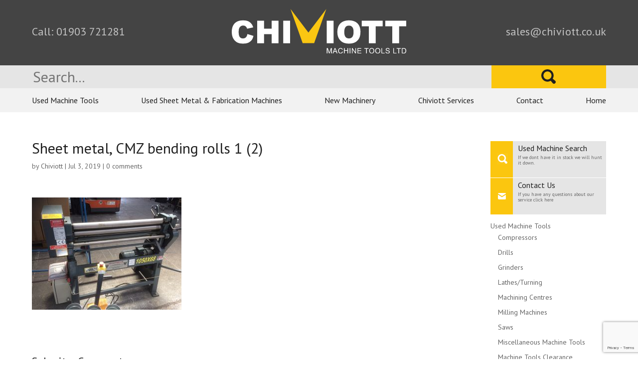

--- FILE ---
content_type: text/html; charset=UTF-8
request_url: https://www.used-machine-tools-uk.com/sheet-metal-cmz-bending-rolls-1-2/
body_size: 17600
content:
<!DOCTYPE html>
<!--[if IE 6]>
<html id="ie6" dir="ltr" lang="en-GB">
<![endif]-->
<!--[if IE 7]>
<html id="ie7" dir="ltr" lang="en-GB">
<![endif]-->
<!--[if IE 8]>
<html id="ie8" dir="ltr" lang="en-GB">
<![endif]-->
<!--[if !(IE 6) | !(IE 7) | !(IE 8)  ]><!-->
<html dir="ltr" lang="en-GB">
<!--<![endif]-->
<head>
	<meta charset="UTF-8" />
			
	<meta http-equiv="X-UA-Compatible" content="IE=edge">
	<link rel="pingback" href="https://www.used-machine-tools-uk.com/xmlrpc.php" />

		<!--[if lt IE 9]>
	<script src="https://www.used-machine-tools-uk.com/wp-content/themes/Divi/js/html5.js" type="text/javascript"></script>
	<![endif]-->

	<script type="text/javascript">
		document.documentElement.className = 'js';
	</script>

	<script>var et_site_url='https://www.used-machine-tools-uk.com';var et_post_id='2163';function et_core_page_resource_fallback(a,b){"undefined"===typeof b&&(b=a.sheet.cssRules&&0===a.sheet.cssRules.length);b&&(a.onerror=null,a.onload=null,a.href?a.href=et_site_url+"/?et_core_page_resource="+a.id+et_post_id:a.src&&(a.src=et_site_url+"/?et_core_page_resource="+a.id+et_post_id))}
</script><title>Sheet metal, CMZ bending rolls 1 (2) | Chiviott - Used Machine Tools</title>
	<style>img:is([sizes="auto" i], [sizes^="auto," i]) { contain-intrinsic-size: 3000px 1500px }</style>
	
		<!-- All in One SEO 4.9.3 - aioseo.com -->
	<meta name="robots" content="max-image-preview:large" />
	<meta name="author" content="Chiviott"/>
	<link rel="canonical" href="https://www.used-machine-tools-uk.com/sheet-metal-cmz-bending-rolls-1-2/" />
	<meta name="generator" content="All in One SEO (AIOSEO) 4.9.3" />
		<script type="application/ld+json" class="aioseo-schema">
			{"@context":"https:\/\/schema.org","@graph":[{"@type":"BreadcrumbList","@id":"https:\/\/www.used-machine-tools-uk.com\/sheet-metal-cmz-bending-rolls-1-2\/#breadcrumblist","itemListElement":[{"@type":"ListItem","@id":"https:\/\/www.used-machine-tools-uk.com#listItem","position":1,"name":"Home","item":"https:\/\/www.used-machine-tools-uk.com","nextItem":{"@type":"ListItem","@id":"https:\/\/www.used-machine-tools-uk.com\/sheet-metal-cmz-bending-rolls-1-2\/#listItem","name":"Sheet metal, CMZ bending rolls 1 (2)"}},{"@type":"ListItem","@id":"https:\/\/www.used-machine-tools-uk.com\/sheet-metal-cmz-bending-rolls-1-2\/#listItem","position":2,"name":"Sheet metal, CMZ bending rolls 1 (2)","previousItem":{"@type":"ListItem","@id":"https:\/\/www.used-machine-tools-uk.com#listItem","name":"Home"}}]},{"@type":"ItemPage","@id":"https:\/\/www.used-machine-tools-uk.com\/sheet-metal-cmz-bending-rolls-1-2\/#itempage","url":"https:\/\/www.used-machine-tools-uk.com\/sheet-metal-cmz-bending-rolls-1-2\/","name":"Sheet metal, CMZ bending rolls 1 (2) | Chiviott - Used Machine Tools","inLanguage":"en-GB","isPartOf":{"@id":"https:\/\/www.used-machine-tools-uk.com\/#website"},"breadcrumb":{"@id":"https:\/\/www.used-machine-tools-uk.com\/sheet-metal-cmz-bending-rolls-1-2\/#breadcrumblist"},"author":{"@id":"https:\/\/www.used-machine-tools-uk.com\/author\/stevenshopmanager\/#author"},"creator":{"@id":"https:\/\/www.used-machine-tools-uk.com\/author\/stevenshopmanager\/#author"},"datePublished":"2019-07-03T15:16:11+01:00","dateModified":"2019-07-03T15:16:11+01:00"},{"@type":"Organization","@id":"https:\/\/www.used-machine-tools-uk.com\/#organization","name":"Chiviott - Used Machine Tools","description":"Used Machine Tools, Sheet Metal Machines, Fabricating Machines","url":"https:\/\/www.used-machine-tools-uk.com\/"},{"@type":"Person","@id":"https:\/\/www.used-machine-tools-uk.com\/author\/stevenshopmanager\/#author","url":"https:\/\/www.used-machine-tools-uk.com\/author\/stevenshopmanager\/","name":"Chiviott","image":{"@type":"ImageObject","@id":"https:\/\/www.used-machine-tools-uk.com\/sheet-metal-cmz-bending-rolls-1-2\/#authorImage","url":"https:\/\/secure.gravatar.com\/avatar\/df5e8bd1b24c4c7579c425e3f70d80aa?s=96&d=mm&r=g","width":96,"height":96,"caption":"Chiviott"}},{"@type":"WebSite","@id":"https:\/\/www.used-machine-tools-uk.com\/#website","url":"https:\/\/www.used-machine-tools-uk.com\/","name":"Chiviott - Used Machine Tools","description":"Used Machine Tools, Sheet Metal Machines, Fabricating Machines","inLanguage":"en-GB","publisher":{"@id":"https:\/\/www.used-machine-tools-uk.com\/#organization"}}]}
		</script>
		<!-- All in One SEO -->

<link rel='dns-prefetch' href='//fonts.googleapis.com' />
<link rel='dns-prefetch' href='//www.googletagmanager.com' />
<link rel="alternate" type="application/rss+xml" title="Chiviott - Used Machine Tools &raquo; Feed" href="https://www.used-machine-tools-uk.com/feed/" />
<link rel="alternate" type="application/rss+xml" title="Chiviott - Used Machine Tools &raquo; Comments Feed" href="https://www.used-machine-tools-uk.com/comments/feed/" />
<link rel="alternate" type="application/rss+xml" title="Chiviott - Used Machine Tools &raquo; Sheet metal, CMZ bending rolls 1 (2) Comments Feed" href="https://www.used-machine-tools-uk.com/feed/?attachment_id=2163" />
<script type="text/javascript">
/* <![CDATA[ */
window._wpemojiSettings = {"baseUrl":"https:\/\/s.w.org\/images\/core\/emoji\/15.0.3\/72x72\/","ext":".png","svgUrl":"https:\/\/s.w.org\/images\/core\/emoji\/15.0.3\/svg\/","svgExt":".svg","source":{"concatemoji":"https:\/\/www.used-machine-tools-uk.com\/wp-includes\/js\/wp-emoji-release.min.js?ver=6.7.4"}};
/*! This file is auto-generated */
!function(i,n){var o,s,e;function c(e){try{var t={supportTests:e,timestamp:(new Date).valueOf()};sessionStorage.setItem(o,JSON.stringify(t))}catch(e){}}function p(e,t,n){e.clearRect(0,0,e.canvas.width,e.canvas.height),e.fillText(t,0,0);var t=new Uint32Array(e.getImageData(0,0,e.canvas.width,e.canvas.height).data),r=(e.clearRect(0,0,e.canvas.width,e.canvas.height),e.fillText(n,0,0),new Uint32Array(e.getImageData(0,0,e.canvas.width,e.canvas.height).data));return t.every(function(e,t){return e===r[t]})}function u(e,t,n){switch(t){case"flag":return n(e,"\ud83c\udff3\ufe0f\u200d\u26a7\ufe0f","\ud83c\udff3\ufe0f\u200b\u26a7\ufe0f")?!1:!n(e,"\ud83c\uddfa\ud83c\uddf3","\ud83c\uddfa\u200b\ud83c\uddf3")&&!n(e,"\ud83c\udff4\udb40\udc67\udb40\udc62\udb40\udc65\udb40\udc6e\udb40\udc67\udb40\udc7f","\ud83c\udff4\u200b\udb40\udc67\u200b\udb40\udc62\u200b\udb40\udc65\u200b\udb40\udc6e\u200b\udb40\udc67\u200b\udb40\udc7f");case"emoji":return!n(e,"\ud83d\udc26\u200d\u2b1b","\ud83d\udc26\u200b\u2b1b")}return!1}function f(e,t,n){var r="undefined"!=typeof WorkerGlobalScope&&self instanceof WorkerGlobalScope?new OffscreenCanvas(300,150):i.createElement("canvas"),a=r.getContext("2d",{willReadFrequently:!0}),o=(a.textBaseline="top",a.font="600 32px Arial",{});return e.forEach(function(e){o[e]=t(a,e,n)}),o}function t(e){var t=i.createElement("script");t.src=e,t.defer=!0,i.head.appendChild(t)}"undefined"!=typeof Promise&&(o="wpEmojiSettingsSupports",s=["flag","emoji"],n.supports={everything:!0,everythingExceptFlag:!0},e=new Promise(function(e){i.addEventListener("DOMContentLoaded",e,{once:!0})}),new Promise(function(t){var n=function(){try{var e=JSON.parse(sessionStorage.getItem(o));if("object"==typeof e&&"number"==typeof e.timestamp&&(new Date).valueOf()<e.timestamp+604800&&"object"==typeof e.supportTests)return e.supportTests}catch(e){}return null}();if(!n){if("undefined"!=typeof Worker&&"undefined"!=typeof OffscreenCanvas&&"undefined"!=typeof URL&&URL.createObjectURL&&"undefined"!=typeof Blob)try{var e="postMessage("+f.toString()+"("+[JSON.stringify(s),u.toString(),p.toString()].join(",")+"));",r=new Blob([e],{type:"text/javascript"}),a=new Worker(URL.createObjectURL(r),{name:"wpTestEmojiSupports"});return void(a.onmessage=function(e){c(n=e.data),a.terminate(),t(n)})}catch(e){}c(n=f(s,u,p))}t(n)}).then(function(e){for(var t in e)n.supports[t]=e[t],n.supports.everything=n.supports.everything&&n.supports[t],"flag"!==t&&(n.supports.everythingExceptFlag=n.supports.everythingExceptFlag&&n.supports[t]);n.supports.everythingExceptFlag=n.supports.everythingExceptFlag&&!n.supports.flag,n.DOMReady=!1,n.readyCallback=function(){n.DOMReady=!0}}).then(function(){return e}).then(function(){var e;n.supports.everything||(n.readyCallback(),(e=n.source||{}).concatemoji?t(e.concatemoji):e.wpemoji&&e.twemoji&&(t(e.twemoji),t(e.wpemoji)))}))}((window,document),window._wpemojiSettings);
/* ]]> */
</script>
<meta content="Bright Matter v.3.0.35.1489619662" name="generator"/><style id='wp-emoji-styles-inline-css' type='text/css'>

	img.wp-smiley, img.emoji {
		display: inline !important;
		border: none !important;
		box-shadow: none !important;
		height: 1em !important;
		width: 1em !important;
		margin: 0 0.07em !important;
		vertical-align: -0.1em !important;
		background: none !important;
		padding: 0 !important;
	}
</style>
<link rel='stylesheet' id='wp-block-library-css' href='https://www.used-machine-tools-uk.com/wp-includes/css/dist/block-library/style.min.css?ver=6.7.4' type='text/css' media='all' />
<link rel='stylesheet' id='aioseo/css/src/vue/standalone/blocks/table-of-contents/global.scss-css' href='https://www.used-machine-tools-uk.com/wp-content/plugins/all-in-one-seo-pack/dist/Lite/assets/css/table-of-contents/global.e90f6d47.css?ver=4.9.3' type='text/css' media='all' />
<style id='classic-theme-styles-inline-css' type='text/css'>
/*! This file is auto-generated */
.wp-block-button__link{color:#fff;background-color:#32373c;border-radius:9999px;box-shadow:none;text-decoration:none;padding:calc(.667em + 2px) calc(1.333em + 2px);font-size:1.125em}.wp-block-file__button{background:#32373c;color:#fff;text-decoration:none}
</style>
<style id='global-styles-inline-css' type='text/css'>
:root{--wp--preset--aspect-ratio--square: 1;--wp--preset--aspect-ratio--4-3: 4/3;--wp--preset--aspect-ratio--3-4: 3/4;--wp--preset--aspect-ratio--3-2: 3/2;--wp--preset--aspect-ratio--2-3: 2/3;--wp--preset--aspect-ratio--16-9: 16/9;--wp--preset--aspect-ratio--9-16: 9/16;--wp--preset--color--black: #000000;--wp--preset--color--cyan-bluish-gray: #abb8c3;--wp--preset--color--white: #ffffff;--wp--preset--color--pale-pink: #f78da7;--wp--preset--color--vivid-red: #cf2e2e;--wp--preset--color--luminous-vivid-orange: #ff6900;--wp--preset--color--luminous-vivid-amber: #fcb900;--wp--preset--color--light-green-cyan: #7bdcb5;--wp--preset--color--vivid-green-cyan: #00d084;--wp--preset--color--pale-cyan-blue: #8ed1fc;--wp--preset--color--vivid-cyan-blue: #0693e3;--wp--preset--color--vivid-purple: #9b51e0;--wp--preset--gradient--vivid-cyan-blue-to-vivid-purple: linear-gradient(135deg,rgba(6,147,227,1) 0%,rgb(155,81,224) 100%);--wp--preset--gradient--light-green-cyan-to-vivid-green-cyan: linear-gradient(135deg,rgb(122,220,180) 0%,rgb(0,208,130) 100%);--wp--preset--gradient--luminous-vivid-amber-to-luminous-vivid-orange: linear-gradient(135deg,rgba(252,185,0,1) 0%,rgba(255,105,0,1) 100%);--wp--preset--gradient--luminous-vivid-orange-to-vivid-red: linear-gradient(135deg,rgba(255,105,0,1) 0%,rgb(207,46,46) 100%);--wp--preset--gradient--very-light-gray-to-cyan-bluish-gray: linear-gradient(135deg,rgb(238,238,238) 0%,rgb(169,184,195) 100%);--wp--preset--gradient--cool-to-warm-spectrum: linear-gradient(135deg,rgb(74,234,220) 0%,rgb(151,120,209) 20%,rgb(207,42,186) 40%,rgb(238,44,130) 60%,rgb(251,105,98) 80%,rgb(254,248,76) 100%);--wp--preset--gradient--blush-light-purple: linear-gradient(135deg,rgb(255,206,236) 0%,rgb(152,150,240) 100%);--wp--preset--gradient--blush-bordeaux: linear-gradient(135deg,rgb(254,205,165) 0%,rgb(254,45,45) 50%,rgb(107,0,62) 100%);--wp--preset--gradient--luminous-dusk: linear-gradient(135deg,rgb(255,203,112) 0%,rgb(199,81,192) 50%,rgb(65,88,208) 100%);--wp--preset--gradient--pale-ocean: linear-gradient(135deg,rgb(255,245,203) 0%,rgb(182,227,212) 50%,rgb(51,167,181) 100%);--wp--preset--gradient--electric-grass: linear-gradient(135deg,rgb(202,248,128) 0%,rgb(113,206,126) 100%);--wp--preset--gradient--midnight: linear-gradient(135deg,rgb(2,3,129) 0%,rgb(40,116,252) 100%);--wp--preset--font-size--small: 13px;--wp--preset--font-size--medium: 20px;--wp--preset--font-size--large: 36px;--wp--preset--font-size--x-large: 42px;--wp--preset--spacing--20: 0.44rem;--wp--preset--spacing--30: 0.67rem;--wp--preset--spacing--40: 1rem;--wp--preset--spacing--50: 1.5rem;--wp--preset--spacing--60: 2.25rem;--wp--preset--spacing--70: 3.38rem;--wp--preset--spacing--80: 5.06rem;--wp--preset--shadow--natural: 6px 6px 9px rgba(0, 0, 0, 0.2);--wp--preset--shadow--deep: 12px 12px 50px rgba(0, 0, 0, 0.4);--wp--preset--shadow--sharp: 6px 6px 0px rgba(0, 0, 0, 0.2);--wp--preset--shadow--outlined: 6px 6px 0px -3px rgba(255, 255, 255, 1), 6px 6px rgba(0, 0, 0, 1);--wp--preset--shadow--crisp: 6px 6px 0px rgba(0, 0, 0, 1);}:where(.is-layout-flex){gap: 0.5em;}:where(.is-layout-grid){gap: 0.5em;}body .is-layout-flex{display: flex;}.is-layout-flex{flex-wrap: wrap;align-items: center;}.is-layout-flex > :is(*, div){margin: 0;}body .is-layout-grid{display: grid;}.is-layout-grid > :is(*, div){margin: 0;}:where(.wp-block-columns.is-layout-flex){gap: 2em;}:where(.wp-block-columns.is-layout-grid){gap: 2em;}:where(.wp-block-post-template.is-layout-flex){gap: 1.25em;}:where(.wp-block-post-template.is-layout-grid){gap: 1.25em;}.has-black-color{color: var(--wp--preset--color--black) !important;}.has-cyan-bluish-gray-color{color: var(--wp--preset--color--cyan-bluish-gray) !important;}.has-white-color{color: var(--wp--preset--color--white) !important;}.has-pale-pink-color{color: var(--wp--preset--color--pale-pink) !important;}.has-vivid-red-color{color: var(--wp--preset--color--vivid-red) !important;}.has-luminous-vivid-orange-color{color: var(--wp--preset--color--luminous-vivid-orange) !important;}.has-luminous-vivid-amber-color{color: var(--wp--preset--color--luminous-vivid-amber) !important;}.has-light-green-cyan-color{color: var(--wp--preset--color--light-green-cyan) !important;}.has-vivid-green-cyan-color{color: var(--wp--preset--color--vivid-green-cyan) !important;}.has-pale-cyan-blue-color{color: var(--wp--preset--color--pale-cyan-blue) !important;}.has-vivid-cyan-blue-color{color: var(--wp--preset--color--vivid-cyan-blue) !important;}.has-vivid-purple-color{color: var(--wp--preset--color--vivid-purple) !important;}.has-black-background-color{background-color: var(--wp--preset--color--black) !important;}.has-cyan-bluish-gray-background-color{background-color: var(--wp--preset--color--cyan-bluish-gray) !important;}.has-white-background-color{background-color: var(--wp--preset--color--white) !important;}.has-pale-pink-background-color{background-color: var(--wp--preset--color--pale-pink) !important;}.has-vivid-red-background-color{background-color: var(--wp--preset--color--vivid-red) !important;}.has-luminous-vivid-orange-background-color{background-color: var(--wp--preset--color--luminous-vivid-orange) !important;}.has-luminous-vivid-amber-background-color{background-color: var(--wp--preset--color--luminous-vivid-amber) !important;}.has-light-green-cyan-background-color{background-color: var(--wp--preset--color--light-green-cyan) !important;}.has-vivid-green-cyan-background-color{background-color: var(--wp--preset--color--vivid-green-cyan) !important;}.has-pale-cyan-blue-background-color{background-color: var(--wp--preset--color--pale-cyan-blue) !important;}.has-vivid-cyan-blue-background-color{background-color: var(--wp--preset--color--vivid-cyan-blue) !important;}.has-vivid-purple-background-color{background-color: var(--wp--preset--color--vivid-purple) !important;}.has-black-border-color{border-color: var(--wp--preset--color--black) !important;}.has-cyan-bluish-gray-border-color{border-color: var(--wp--preset--color--cyan-bluish-gray) !important;}.has-white-border-color{border-color: var(--wp--preset--color--white) !important;}.has-pale-pink-border-color{border-color: var(--wp--preset--color--pale-pink) !important;}.has-vivid-red-border-color{border-color: var(--wp--preset--color--vivid-red) !important;}.has-luminous-vivid-orange-border-color{border-color: var(--wp--preset--color--luminous-vivid-orange) !important;}.has-luminous-vivid-amber-border-color{border-color: var(--wp--preset--color--luminous-vivid-amber) !important;}.has-light-green-cyan-border-color{border-color: var(--wp--preset--color--light-green-cyan) !important;}.has-vivid-green-cyan-border-color{border-color: var(--wp--preset--color--vivid-green-cyan) !important;}.has-pale-cyan-blue-border-color{border-color: var(--wp--preset--color--pale-cyan-blue) !important;}.has-vivid-cyan-blue-border-color{border-color: var(--wp--preset--color--vivid-cyan-blue) !important;}.has-vivid-purple-border-color{border-color: var(--wp--preset--color--vivid-purple) !important;}.has-vivid-cyan-blue-to-vivid-purple-gradient-background{background: var(--wp--preset--gradient--vivid-cyan-blue-to-vivid-purple) !important;}.has-light-green-cyan-to-vivid-green-cyan-gradient-background{background: var(--wp--preset--gradient--light-green-cyan-to-vivid-green-cyan) !important;}.has-luminous-vivid-amber-to-luminous-vivid-orange-gradient-background{background: var(--wp--preset--gradient--luminous-vivid-amber-to-luminous-vivid-orange) !important;}.has-luminous-vivid-orange-to-vivid-red-gradient-background{background: var(--wp--preset--gradient--luminous-vivid-orange-to-vivid-red) !important;}.has-very-light-gray-to-cyan-bluish-gray-gradient-background{background: var(--wp--preset--gradient--very-light-gray-to-cyan-bluish-gray) !important;}.has-cool-to-warm-spectrum-gradient-background{background: var(--wp--preset--gradient--cool-to-warm-spectrum) !important;}.has-blush-light-purple-gradient-background{background: var(--wp--preset--gradient--blush-light-purple) !important;}.has-blush-bordeaux-gradient-background{background: var(--wp--preset--gradient--blush-bordeaux) !important;}.has-luminous-dusk-gradient-background{background: var(--wp--preset--gradient--luminous-dusk) !important;}.has-pale-ocean-gradient-background{background: var(--wp--preset--gradient--pale-ocean) !important;}.has-electric-grass-gradient-background{background: var(--wp--preset--gradient--electric-grass) !important;}.has-midnight-gradient-background{background: var(--wp--preset--gradient--midnight) !important;}.has-small-font-size{font-size: var(--wp--preset--font-size--small) !important;}.has-medium-font-size{font-size: var(--wp--preset--font-size--medium) !important;}.has-large-font-size{font-size: var(--wp--preset--font-size--large) !important;}.has-x-large-font-size{font-size: var(--wp--preset--font-size--x-large) !important;}
:where(.wp-block-post-template.is-layout-flex){gap: 1.25em;}:where(.wp-block-post-template.is-layout-grid){gap: 1.25em;}
:where(.wp-block-columns.is-layout-flex){gap: 2em;}:where(.wp-block-columns.is-layout-grid){gap: 2em;}
:root :where(.wp-block-pullquote){font-size: 1.5em;line-height: 1.6;}
</style>
<link rel='stylesheet' id='contact-form-7-css' href='https://www.used-machine-tools-uk.com/wp-content/plugins/contact-form-7/includes/css/styles.css?ver=6.1.4' type='text/css' media='all' />
<link rel='stylesheet' id='woocommerce-layout-css' href='https://www.used-machine-tools-uk.com/wp-content/plugins/woocommerce/assets/css/woocommerce-layout.css?ver=10.3.7' type='text/css' media='all' />
<link rel='stylesheet' id='woocommerce-smallscreen-css' href='https://www.used-machine-tools-uk.com/wp-content/plugins/woocommerce/assets/css/woocommerce-smallscreen.css?ver=10.3.7' type='text/css' media='only screen and (max-width: 768px)' />
<link rel='stylesheet' id='woocommerce-general-css' href='https://www.used-machine-tools-uk.com/wp-content/plugins/woocommerce/assets/css/woocommerce.css?ver=10.3.7' type='text/css' media='all' />
<style id='woocommerce-inline-inline-css' type='text/css'>
.woocommerce form .form-row .required { visibility: visible; }
</style>
<link rel='stylesheet' id='ywctm-frontend-css' href='https://www.used-machine-tools-uk.com/wp-content/plugins/yith-woocommerce-catalog-mode/assets/css/frontend.min.css?ver=2.52.0' type='text/css' media='all' />
<style id='ywctm-frontend-inline-css' type='text/css'>
form.cart button.single_add_to_cart_button, .ppc-button-wrapper, .wc-ppcp-paylater-msg__container, form.cart .quantity, .widget.woocommerce.widget_shopping_cart{display: none !important}
</style>
<link rel='stylesheet' id='brands-styles-css' href='https://www.used-machine-tools-uk.com/wp-content/plugins/woocommerce/assets/css/brands.css?ver=10.3.7' type='text/css' media='all' />
<link rel='stylesheet' id='parent-style-css' href='https://www.used-machine-tools-uk.com/wp-content/themes/Divi/style.css?ver=6.7.4' type='text/css' media='all' />
<link rel='stylesheet' id='child-style-css' href='https://www.used-machine-tools-uk.com/wp-content/themes/brightmatter/style.css?ver=6.7.4' type='text/css' media='all' />
<link rel='stylesheet' id='divi-style-css' href='https://www.used-machine-tools-uk.com/wp-content/themes/brightmatter/style.css?ver=3.26.6' type='text/css' media='all' />
<link rel='stylesheet' id='et-builder-googlefonts-cached-css' href='https://fonts.googleapis.com/css?family=PT+Sans%3Aregular%2Citalic%2C700%2C700italic&#038;ver=6.7.4#038;subset=cyrillic,latin,latin-ext,cyrillic-ext' type='text/css' media='all' />
<link rel='stylesheet' id='dashicons-css' href='https://www.used-machine-tools-uk.com/wp-includes/css/dashicons.min.css?ver=6.7.4' type='text/css' media='all' />
<style id='dashicons-inline-css' type='text/css'>
[data-font="Dashicons"]:before {font-family: 'Dashicons' !important;content: attr(data-icon) !important;speak: none !important;font-weight: normal !important;font-variant: normal !important;text-transform: none !important;line-height: 1 !important;font-style: normal !important;-webkit-font-smoothing: antialiased !important;-moz-osx-font-smoothing: grayscale !important;}
</style>
<script type="text/javascript" src="https://www.used-machine-tools-uk.com/wp-includes/js/jquery/jquery.min.js?ver=3.7.1" id="jquery-core-js"></script>
<script type="text/javascript" src="https://www.used-machine-tools-uk.com/wp-includes/js/jquery/jquery-migrate.min.js?ver=3.4.1" id="jquery-migrate-js"></script>
<script type="text/javascript" src="https://www.used-machine-tools-uk.com/wp-content/plugins/woocommerce/assets/js/jquery-blockui/jquery.blockUI.min.js?ver=2.7.0-wc.10.3.7" id="wc-jquery-blockui-js" defer="defer" data-wp-strategy="defer"></script>
<script type="text/javascript" id="wc-add-to-cart-js-extra">
/* <![CDATA[ */
var wc_add_to_cart_params = {"ajax_url":"\/wp-admin\/admin-ajax.php","wc_ajax_url":"\/?wc-ajax=%%endpoint%%","i18n_view_cart":"View basket","cart_url":"https:\/\/www.used-machine-tools-uk.com","is_cart":"","cart_redirect_after_add":"no"};
/* ]]> */
</script>
<script type="text/javascript" src="https://www.used-machine-tools-uk.com/wp-content/plugins/woocommerce/assets/js/frontend/add-to-cart.min.js?ver=10.3.7" id="wc-add-to-cart-js" defer="defer" data-wp-strategy="defer"></script>
<script type="text/javascript" src="https://www.used-machine-tools-uk.com/wp-content/plugins/woocommerce/assets/js/js-cookie/js.cookie.min.js?ver=2.1.4-wc.10.3.7" id="wc-js-cookie-js" defer="defer" data-wp-strategy="defer"></script>
<script type="text/javascript" id="woocommerce-js-extra">
/* <![CDATA[ */
var woocommerce_params = {"ajax_url":"\/wp-admin\/admin-ajax.php","wc_ajax_url":"\/?wc-ajax=%%endpoint%%","i18n_password_show":"Show password","i18n_password_hide":"Hide password"};
/* ]]> */
</script>
<script type="text/javascript" src="https://www.used-machine-tools-uk.com/wp-content/plugins/woocommerce/assets/js/frontend/woocommerce.min.js?ver=10.3.7" id="woocommerce-js" defer="defer" data-wp-strategy="defer"></script>
<link rel="https://api.w.org/" href="https://www.used-machine-tools-uk.com/wp-json/" /><link rel="alternate" title="JSON" type="application/json" href="https://www.used-machine-tools-uk.com/wp-json/wp/v2/media/2163" /><link rel="EditURI" type="application/rsd+xml" title="RSD" href="https://www.used-machine-tools-uk.com/xmlrpc.php?rsd" />
<meta name="generator" content="WordPress 6.7.4" />
<meta name="generator" content="WooCommerce 10.3.7" />
<link rel='shortlink' href='https://www.used-machine-tools-uk.com/?p=2163' />
<link rel="alternate" title="oEmbed (JSON)" type="application/json+oembed" href="https://www.used-machine-tools-uk.com/wp-json/oembed/1.0/embed?url=https%3A%2F%2Fwww.used-machine-tools-uk.com%2Fsheet-metal-cmz-bending-rolls-1-2%2F" />
<link rel="alternate" title="oEmbed (XML)" type="text/xml+oembed" href="https://www.used-machine-tools-uk.com/wp-json/oembed/1.0/embed?url=https%3A%2F%2Fwww.used-machine-tools-uk.com%2Fsheet-metal-cmz-bending-rolls-1-2%2F&#038;format=xml" />
<meta name="generator" content="Site Kit by Google 1.170.0" /><script type="text/javascript">
(function(url){
	if(/(?:Chrome\/26\.0\.1410\.63 Safari\/537\.31|WordfenceTestMonBot)/.test(navigator.userAgent)){ return; }
	var addEvent = function(evt, handler) {
		if (window.addEventListener) {
			document.addEventListener(evt, handler, false);
		} else if (window.attachEvent) {
			document.attachEvent('on' + evt, handler);
		}
	};
	var removeEvent = function(evt, handler) {
		if (window.removeEventListener) {
			document.removeEventListener(evt, handler, false);
		} else if (window.detachEvent) {
			document.detachEvent('on' + evt, handler);
		}
	};
	var evts = 'contextmenu dblclick drag dragend dragenter dragleave dragover dragstart drop keydown keypress keyup mousedown mousemove mouseout mouseover mouseup mousewheel scroll'.split(' ');
	var logHuman = function() {
		if (window.wfLogHumanRan) { return; }
		window.wfLogHumanRan = true;
		var wfscr = document.createElement('script');
		wfscr.type = 'text/javascript';
		wfscr.async = true;
		wfscr.src = url + '&r=' + Math.random();
		(document.getElementsByTagName('head')[0]||document.getElementsByTagName('body')[0]).appendChild(wfscr);
		for (var i = 0; i < evts.length; i++) {
			removeEvent(evts[i], logHuman);
		}
	};
	for (var i = 0; i < evts.length; i++) {
		addEvent(evts[i], logHuman);
	}
})('//www.used-machine-tools-uk.com/?wordfence_lh=1&hid=B120CB5F22E4D582B3FC0CD64CCBB87C');
</script><meta name="viewport" content="width=device-width, initial-scale=1.0, maximum-scale=1.0, user-scalable=0" />	<noscript><style>.woocommerce-product-gallery{ opacity: 1 !important; }</style></noscript>
	
<!-- Google Tag Manager snippet added by Site Kit -->
<script type="text/javascript">
/* <![CDATA[ */

			( function( w, d, s, l, i ) {
				w[l] = w[l] || [];
				w[l].push( {'gtm.start': new Date().getTime(), event: 'gtm.js'} );
				var f = d.getElementsByTagName( s )[0],
					j = d.createElement( s ), dl = l != 'dataLayer' ? '&l=' + l : '';
				j.async = true;
				j.src = 'https://www.googletagmanager.com/gtm.js?id=' + i + dl;
				f.parentNode.insertBefore( j, f );
			} )( window, document, 'script', 'dataLayer', 'GTM-P4WQZ5Q' );
			
/* ]]> */
</script>

<!-- End Google Tag Manager snippet added by Site Kit -->
<meta name="generator" content="Powered by Slider Revolution 6.7.25 - responsive, Mobile-Friendly Slider Plugin for WordPress with comfortable drag and drop interface." />
<link rel="icon" href="https://www.used-machine-tools-uk.com/wp-content/uploads/2018/09/cropped-chiviott-used-machine-tools-32x32.gif" sizes="32x32" />
<link rel="icon" href="https://www.used-machine-tools-uk.com/wp-content/uploads/2018/09/cropped-chiviott-used-machine-tools-192x192.gif" sizes="192x192" />
<link rel="apple-touch-icon" href="https://www.used-machine-tools-uk.com/wp-content/uploads/2018/09/cropped-chiviott-used-machine-tools-180x180.gif" />
<meta name="msapplication-TileImage" content="https://www.used-machine-tools-uk.com/wp-content/uploads/2018/09/cropped-chiviott-used-machine-tools-270x270.gif" />
<script>function setREVStartSize(e){
			//window.requestAnimationFrame(function() {
				window.RSIW = window.RSIW===undefined ? window.innerWidth : window.RSIW;
				window.RSIH = window.RSIH===undefined ? window.innerHeight : window.RSIH;
				try {
					var pw = document.getElementById(e.c).parentNode.offsetWidth,
						newh;
					pw = pw===0 || isNaN(pw) || (e.l=="fullwidth" || e.layout=="fullwidth") ? window.RSIW : pw;
					e.tabw = e.tabw===undefined ? 0 : parseInt(e.tabw);
					e.thumbw = e.thumbw===undefined ? 0 : parseInt(e.thumbw);
					e.tabh = e.tabh===undefined ? 0 : parseInt(e.tabh);
					e.thumbh = e.thumbh===undefined ? 0 : parseInt(e.thumbh);
					e.tabhide = e.tabhide===undefined ? 0 : parseInt(e.tabhide);
					e.thumbhide = e.thumbhide===undefined ? 0 : parseInt(e.thumbhide);
					e.mh = e.mh===undefined || e.mh=="" || e.mh==="auto" ? 0 : parseInt(e.mh,0);
					if(e.layout==="fullscreen" || e.l==="fullscreen")
						newh = Math.max(e.mh,window.RSIH);
					else{
						e.gw = Array.isArray(e.gw) ? e.gw : [e.gw];
						for (var i in e.rl) if (e.gw[i]===undefined || e.gw[i]===0) e.gw[i] = e.gw[i-1];
						e.gh = e.el===undefined || e.el==="" || (Array.isArray(e.el) && e.el.length==0)? e.gh : e.el;
						e.gh = Array.isArray(e.gh) ? e.gh : [e.gh];
						for (var i in e.rl) if (e.gh[i]===undefined || e.gh[i]===0) e.gh[i] = e.gh[i-1];
											
						var nl = new Array(e.rl.length),
							ix = 0,
							sl;
						e.tabw = e.tabhide>=pw ? 0 : e.tabw;
						e.thumbw = e.thumbhide>=pw ? 0 : e.thumbw;
						e.tabh = e.tabhide>=pw ? 0 : e.tabh;
						e.thumbh = e.thumbhide>=pw ? 0 : e.thumbh;
						for (var i in e.rl) nl[i] = e.rl[i]<window.RSIW ? 0 : e.rl[i];
						sl = nl[0];
						for (var i in nl) if (sl>nl[i] && nl[i]>0) { sl = nl[i]; ix=i;}
						var m = pw>(e.gw[ix]+e.tabw+e.thumbw) ? 1 : (pw-(e.tabw+e.thumbw)) / (e.gw[ix]);
						newh =  (e.gh[ix] * m) + (e.tabh + e.thumbh);
					}
					var el = document.getElementById(e.c);
					if (el!==null && el) el.style.height = newh+"px";
					el = document.getElementById(e.c+"_wrapper");
					if (el!==null && el) {
						el.style.height = newh+"px";
						el.style.display = "block";
					}
				} catch(e){
					console.log("Failure at Presize of Slider:" + e)
				}
			//});
		  };</script>
<link rel="stylesheet" id="et-divi-customizer-global-cached-inline-styles" href="https://www.used-machine-tools-uk.com/wp-content/cache/et/global/et-divi-customizer-global-17691031014247.min.css" onerror="et_core_page_resource_fallback(this, true)" onload="et_core_page_resource_fallback(this)" /></head>
<body class="attachment attachment-template-default single single-attachment postid-2163 attachmentid-2163 attachment-jpeg theme-Divi woocommerce-no-js et_pb_button_helper_class et_fixed_nav et_show_nav et_cover_background et_pb_gutter osx et_pb_gutters2 et_primary_nav_dropdown_animation_fade et_secondary_nav_dropdown_animation_fade et_pb_footer_columns1 et_header_style_left et_pb_svg_logo et_right_sidebar et_divi_theme et-db et_minified_js et_minified_css">
	<div id="page-container">

	
	
		<header id="main-header" data-height-onload="30">
			<div class="clearfix et_menu_container">
				<div class="container">
					<div id="bm-top-phone"  x-ms-format-detection="none">Call: 01903 721281
					</div>
					<div id="bm-top-email"><a href="mailto:sales@chiviott.co.uk">sales@chiviott.co.uk</a>
					</div>
									<div class="logo_container">
						<a href="https://www.used-machine-tools-uk.com/">
							<img src="http://used-machine-tools-uk.com/wp-content/uploads/2017/07/used-machine-tools-sheet-metal-fabricating.svg" alt="Chiviott - Used Machine Tools" id="logo" data-height-percentage="71" />
						</a>
					</div>
				</div>
				<div id="bm-top-bar">
					<div class="container">
						<form role="search" method="get" class="et-search-form" action="https://www.used-machine-tools-uk.com/">
							<input type="search" class="et-search-field" placeholder="Search..." value="" name="s" title="Search for:" />							<button type="submit" id="searchsubmit_header"><div id="searchsubmiticon_header"></div></button>
						</form>
					</div>
				</div>
				
				<div id="et-top-navigation" data-height="30" data-fixed-height="40">
					<div class="container">
											<nav id="top-menu-nav">
						<ul id="top-menu" class="nav"><li id="menu-item-113" class="menu-item menu-item-type-taxonomy menu-item-object-product_cat menu-item-has-children menu-item-113"><a href="https://www.used-machine-tools-uk.com/product-category/used-machine-tools/">Used Machine Tools</a>
<ul class="sub-menu">
	<li id="menu-item-117" class="menu-item menu-item-type-taxonomy menu-item-object-product_cat menu-item-117"><a href="https://www.used-machine-tools-uk.com/product-category/used-machine-tools/compressors/">Compressors</a></li>
	<li id="menu-item-118" class="menu-item menu-item-type-taxonomy menu-item-object-product_cat menu-item-118"><a href="https://www.used-machine-tools-uk.com/product-category/used-machine-tools/drills/">Drills</a></li>
	<li id="menu-item-119" class="menu-item menu-item-type-taxonomy menu-item-object-product_cat menu-item-119"><a href="https://www.used-machine-tools-uk.com/product-category/used-machine-tools/grinders/">Grinders</a></li>
	<li id="menu-item-228" class="menu-item menu-item-type-taxonomy menu-item-object-product_cat menu-item-228"><a href="https://www.used-machine-tools-uk.com/product-category/used-machine-tools/lathes-turning/">Lathes/Turning</a></li>
	<li id="menu-item-229" class="menu-item menu-item-type-taxonomy menu-item-object-product_cat menu-item-229"><a href="https://www.used-machine-tools-uk.com/product-category/used-machine-tools/machining-centres/">Machining Centres</a></li>
	<li id="menu-item-230" class="menu-item menu-item-type-taxonomy menu-item-object-product_cat menu-item-230"><a href="https://www.used-machine-tools-uk.com/product-category/used-machine-tools/milling-machines/">Milling Machines</a></li>
	<li id="menu-item-231" class="menu-item menu-item-type-taxonomy menu-item-object-product_cat menu-item-231"><a href="https://www.used-machine-tools-uk.com/product-category/used-machine-tools/saws/">Saws</a></li>
	<li id="menu-item-232" class="menu-item menu-item-type-taxonomy menu-item-object-product_cat menu-item-232"><a href="https://www.used-machine-tools-uk.com/product-category/used-machine-tools/miscellaneous-machine-tools/">Miscellaneous Machine Tools</a></li>
	<li id="menu-item-334" class="menu-item menu-item-type-taxonomy menu-item-object-product_cat menu-item-334"><a href="https://www.used-machine-tools-uk.com/product-category/used-machine-tools/machine-tools-clearance/">Machine Tools Clearance</a></li>
</ul>
</li>
<li id="menu-item-112" class="menu-item menu-item-type-taxonomy menu-item-object-product_cat menu-item-has-children menu-item-112"><a href="https://www.used-machine-tools-uk.com/product-category/used-sheet-metal-fabrication-machines/">Used Sheet Metal &#038; Fabrication Machines</a>
<ul class="sub-menu">
	<li id="menu-item-116" class="menu-item menu-item-type-taxonomy menu-item-object-product_cat menu-item-116"><a href="https://www.used-machine-tools-uk.com/product-category/used-sheet-metal-fabrication-machines/folders/">Folders</a></li>
	<li id="menu-item-233" class="menu-item menu-item-type-taxonomy menu-item-object-product_cat menu-item-233"><a href="https://www.used-machine-tools-uk.com/product-category/used-sheet-metal-fabrication-machines/guillotine-shears/">Guillotine/Shears</a></li>
	<li id="menu-item-234" class="menu-item menu-item-type-taxonomy menu-item-object-product_cat menu-item-234"><a href="https://www.used-machine-tools-uk.com/product-category/used-sheet-metal-fabrication-machines/notchers/">Notchers</a></li>
	<li id="menu-item-235" class="menu-item menu-item-type-taxonomy menu-item-object-product_cat menu-item-235"><a href="https://www.used-machine-tools-uk.com/product-category/used-sheet-metal-fabrication-machines/pipe-tube-benders/">Pipe/Tube Benders</a></li>
	<li id="menu-item-236" class="menu-item menu-item-type-taxonomy menu-item-object-product_cat menu-item-236"><a href="https://www.used-machine-tools-uk.com/product-category/used-sheet-metal-fabrication-machines/pressbrakes/">Pressbrakes</a></li>
	<li id="menu-item-237" class="menu-item menu-item-type-taxonomy menu-item-object-product_cat menu-item-237"><a href="https://www.used-machine-tools-uk.com/product-category/used-sheet-metal-fabrication-machines/presses/">Presses</a></li>
	<li id="menu-item-238" class="menu-item menu-item-type-taxonomy menu-item-object-product_cat menu-item-238"><a href="https://www.used-machine-tools-uk.com/product-category/used-sheet-metal-fabrication-machines/lasers-punching-machines/">Lasers / Punching Machines</a></li>
	<li id="menu-item-114" class="menu-item menu-item-type-taxonomy menu-item-object-product_cat menu-item-114"><a href="https://www.used-machine-tools-uk.com/product-category/used-sheet-metal-fabrication-machines/rolls-bending-section/">Rolls Bending/Section</a></li>
	<li id="menu-item-239" class="menu-item menu-item-type-taxonomy menu-item-object-product_cat menu-item-239"><a href="https://www.used-machine-tools-uk.com/product-category/used-sheet-metal-fabrication-machines/steelworkers/">Steelworkers</a></li>
	<li id="menu-item-240" class="menu-item menu-item-type-taxonomy menu-item-object-product_cat menu-item-240"><a href="https://www.used-machine-tools-uk.com/product-category/used-sheet-metal-fabrication-machines/welding/">Welding</a></li>
	<li id="menu-item-241" class="menu-item menu-item-type-taxonomy menu-item-object-product_cat menu-item-241"><a href="https://www.used-machine-tools-uk.com/product-category/used-sheet-metal-fabrication-machines/miscellaneous-metal-fabrication-machines/">Miscellaneous Metal &#038; Fabrication Machines</a></li>
	<li id="menu-item-335" class="menu-item menu-item-type-taxonomy menu-item-object-product_cat menu-item-335"><a href="https://www.used-machine-tools-uk.com/product-category/used-sheet-metal-fabrication-machines/metal-fabrication-clearance/">Metal &#038; Fabrication Clearance</a></li>
</ul>
</li>
<li id="menu-item-247" class="menu-item menu-item-type-taxonomy menu-item-object-product_cat menu-item-247"><a href="https://www.used-machine-tools-uk.com/product-category/new-machinery/">New Machinery</a></li>
<li id="menu-item-110" class="menu-item menu-item-type-post_type menu-item-object-page menu-item-has-children menu-item-110"><a href="https://www.used-machine-tools-uk.com/chiviott-services/">Chiviott Services</a>
<ul class="sub-menu">
	<li id="menu-item-172" class="menu-item menu-item-type-post_type menu-item-object-page menu-item-172"><a href="https://www.used-machine-tools-uk.com/chiviott-used-machine-tools/">Chiviott Used Machine Tools</a></li>
	<li id="menu-item-173" class="menu-item menu-item-type-post_type menu-item-object-page menu-item-173"><a href="https://www.used-machine-tools-uk.com/part-exchange-used-machine-tools/">Part Exchange Used Machine Tools</a></li>
	<li id="menu-item-109" class="menu-item menu-item-type-post_type menu-item-object-page menu-item-109"><a href="https://www.used-machine-tools-uk.com/repairs-servicing-used-machine-tools/">Repairs/Servicing Used Machine Tools</a></li>
	<li id="menu-item-171" class="menu-item menu-item-type-post_type menu-item-object-page menu-item-171"><a href="https://www.used-machine-tools-uk.com/used-machine-tools-search/">Used Machine Tools Search</a></li>
	<li id="menu-item-170" class="menu-item menu-item-type-post_type menu-item-object-page menu-item-170"><a href="https://www.used-machine-tools-uk.com/we-buy-used-machine-tools/">We Buy Used Machine Tools</a></li>
</ul>
</li>
<li id="menu-item-108" class="menu-item menu-item-type-post_type menu-item-object-page menu-item-108"><a href="https://www.used-machine-tools-uk.com/contact-chiviott-machine-tools/">Contact</a></li>
<li id="menu-item-111" class="menu-item menu-item-type-custom menu-item-object-custom menu-item-111"><a href="/">Home</a></li>
</ul>						</nav>
					

					

					<div id="et_mobile_nav_menu">
				<div class="mobile_nav closed">
					<span class="select_page">Select Page</span>
					<span class="mobile_menu_bar mobile_menu_bar_toggle"></span>
				</div>
			</div>					</div>
				</div> <!-- #et-top-navigation -->
			</div> <!-- .container -->
		</header> <!-- #main-header -->

		<div id="et-main-area">
<div id="main-content">
		<div class="container">
		<div id="content-area" class="clearfix">
			<div id="left-area">
											<article id="post-2163" class="et_pb_post post-2163 attachment type-attachment status-inherit hentry">
											<div class="et_post_meta_wrapper">
							<h1 class="entry-title">Sheet metal, CMZ bending rolls 1 (2)</h1>

						<p class="post-meta"> by <span class="author vcard"><a href="https://www.used-machine-tools-uk.com/author/stevenshopmanager/" title="Posts by Chiviott" rel="author">Chiviott</a></span> | <span class="published">Jul 3, 2019</span> | <span class="comments-number"><a href="https://www.used-machine-tools-uk.com/sheet-metal-cmz-bending-rolls-1-2/#respond">0 comments</a></span></p>
												</div> <!-- .et_post_meta_wrapper -->
				
					<div class="entry-content">
					<p class="attachment"><a href='https://www.used-machine-tools-uk.com/wp-content/uploads/2019/06/Sheet-metal-CMZ-bending-rolls-1-2.jpg'><img fetchpriority="high" decoding="async" width="300" height="225" src="https://www.used-machine-tools-uk.com/wp-content/uploads/2019/06/Sheet-metal-CMZ-bending-rolls-1-2-300x225.jpg" class="attachment-medium size-medium" alt="" srcset="https://www.used-machine-tools-uk.com/wp-content/uploads/2019/06/Sheet-metal-CMZ-bending-rolls-1-2-300x225.jpg 300w, https://www.used-machine-tools-uk.com/wp-content/uploads/2019/06/Sheet-metal-CMZ-bending-rolls-1-2-768x576.jpg 768w, https://www.used-machine-tools-uk.com/wp-content/uploads/2019/06/Sheet-metal-CMZ-bending-rolls-1-2-1024x768.jpg 1024w, https://www.used-machine-tools-uk.com/wp-content/uploads/2019/06/Sheet-metal-CMZ-bending-rolls-1-2-510x383.jpg 510w, https://www.used-machine-tools-uk.com/wp-content/uploads/2019/06/Sheet-metal-CMZ-bending-rolls-1-2-1080x810.jpg 1080w, https://www.used-machine-tools-uk.com/wp-content/uploads/2019/06/Sheet-metal-CMZ-bending-rolls-1-2.jpg 1632w" sizes="(max-width: 300px) 100vw, 300px" /></a></p>
					</div> <!-- .entry-content -->
					<div class="et_post_meta_wrapper">
					<!-- You can start editing here. -->

<section id="comment-wrap">
		   <div id="comment-section" class="nocomments">
		  			 <!-- If comments are open, but there are no comments. -->

		  	   </div>
					<div id="respond" class="comment-respond">
		<h3 id="reply-title" class="comment-reply-title"><span>Submit a Comment</span> <small><a rel="nofollow" id="cancel-comment-reply-link" href="/sheet-metal-cmz-bending-rolls-1-2/#respond" style="display:none;">Cancel reply</a></small></h3><form action="https://www.used-machine-tools-uk.com/wp-comments-post.php" method="post" id="commentform" class="comment-form"><p class="comment-notes"><span id="email-notes">Your email address will not be published.</span> <span class="required-field-message">Required fields are marked <span class="required">*</span></span></p><p class="comment-form-comment"><label for="comment">Comment <span class="required">*</span></label> <textarea id="comment" name="comment" cols="45" rows="8" maxlength="65525" required="required"></textarea></p><p class="comment-form-author"><label for="author">Name <span class="required">*</span></label> <input id="author" name="author" type="text" value="" size="30" maxlength="245" autocomplete="name" required="required" /></p>
<p class="comment-form-email"><label for="email">Email <span class="required">*</span></label> <input id="email" name="email" type="text" value="" size="30" maxlength="100" aria-describedby="email-notes" autocomplete="email" required="required" /></p>
<p class="comment-form-url"><label for="url">Website</label> <input id="url" name="url" type="text" value="" size="30" maxlength="200" autocomplete="url" /></p>
<p class="comment-form-cookies-consent"><input id="wp-comment-cookies-consent" name="wp-comment-cookies-consent" type="checkbox" value="yes" /> <label for="wp-comment-cookies-consent">Save my name, email, and website in this browser for the next time I comment.</label></p>
<p class="form-submit"><input name="submit" type="submit" id="submit" class="submit et_pb_button" value="Submit Comment" /> <input type='hidden' name='comment_post_ID' value='2163' id='comment_post_ID' />
<input type='hidden' name='comment_parent' id='comment_parent' value='0' />
</p><p style="display: none;"><input type="hidden" id="akismet_comment_nonce" name="akismet_comment_nonce" value="964e16eb25" /></p><p style="display: none !important;" class="akismet-fields-container" data-prefix="ak_"><label>&#916;<textarea name="ak_hp_textarea" cols="45" rows="8" maxlength="100"></textarea></label><input type="hidden" id="ak_js_1" name="ak_js" value="249"/><script>document.getElementById( "ak_js_1" ).setAttribute( "value", ( new Date() ).getTime() );</script></p></form>	</div><!-- #respond -->
		</section>					</div> <!-- .et_post_meta_wrapper -->
				</article> <!-- .et_pb_post -->

						</div> <!-- #left-area -->

				<div id="sidebar">
		<div id="custom_html-5" class="widget_text et_pb_widget widget_custom_html"><div class="textwidget custom-html-widget"><a style="padding:0px; margin:0px" href="/used-machine-tools-search/"><div class="sidelinks sd_search"><h2>Used Machine Search</h2><p>If we dont have it in stock we will hunt it down.</p></div></a>
<a style="padding:0px; margin:0px" href="/contact-chiviott-machine-tools/"><div class="sidelinks sd_contact"><h2>Contact Us</h2><p>If you have any questions about our service click here</p></div></a>
<div style="height:12px;display:block;width:100%;float:left"></div></div></div> <!-- end .et_pb_widget --><div id="nav_menu-2" class="et_pb_widget widget_nav_menu"><div class="menu-chiviott-main-container"><ul id="menu-chiviott-main" class="menu"><li class="menu-item menu-item-type-taxonomy menu-item-object-product_cat menu-item-has-children menu-item-113"><a href="https://www.used-machine-tools-uk.com/product-category/used-machine-tools/">Used Machine Tools</a>
<ul class="sub-menu">
	<li class="menu-item menu-item-type-taxonomy menu-item-object-product_cat menu-item-117"><a href="https://www.used-machine-tools-uk.com/product-category/used-machine-tools/compressors/">Compressors</a></li>
	<li class="menu-item menu-item-type-taxonomy menu-item-object-product_cat menu-item-118"><a href="https://www.used-machine-tools-uk.com/product-category/used-machine-tools/drills/">Drills</a></li>
	<li class="menu-item menu-item-type-taxonomy menu-item-object-product_cat menu-item-119"><a href="https://www.used-machine-tools-uk.com/product-category/used-machine-tools/grinders/">Grinders</a></li>
	<li class="menu-item menu-item-type-taxonomy menu-item-object-product_cat menu-item-228"><a href="https://www.used-machine-tools-uk.com/product-category/used-machine-tools/lathes-turning/">Lathes/Turning</a></li>
	<li class="menu-item menu-item-type-taxonomy menu-item-object-product_cat menu-item-229"><a href="https://www.used-machine-tools-uk.com/product-category/used-machine-tools/machining-centres/">Machining Centres</a></li>
	<li class="menu-item menu-item-type-taxonomy menu-item-object-product_cat menu-item-230"><a href="https://www.used-machine-tools-uk.com/product-category/used-machine-tools/milling-machines/">Milling Machines</a></li>
	<li class="menu-item menu-item-type-taxonomy menu-item-object-product_cat menu-item-231"><a href="https://www.used-machine-tools-uk.com/product-category/used-machine-tools/saws/">Saws</a></li>
	<li class="menu-item menu-item-type-taxonomy menu-item-object-product_cat menu-item-232"><a href="https://www.used-machine-tools-uk.com/product-category/used-machine-tools/miscellaneous-machine-tools/">Miscellaneous Machine Tools</a></li>
	<li class="menu-item menu-item-type-taxonomy menu-item-object-product_cat menu-item-334"><a href="https://www.used-machine-tools-uk.com/product-category/used-machine-tools/machine-tools-clearance/">Machine Tools Clearance</a></li>
</ul>
</li>
<li class="menu-item menu-item-type-taxonomy menu-item-object-product_cat menu-item-has-children menu-item-112"><a href="https://www.used-machine-tools-uk.com/product-category/used-sheet-metal-fabrication-machines/">Used Sheet Metal &#038; Fabrication Machines</a>
<ul class="sub-menu">
	<li class="menu-item menu-item-type-taxonomy menu-item-object-product_cat menu-item-116"><a href="https://www.used-machine-tools-uk.com/product-category/used-sheet-metal-fabrication-machines/folders/">Folders</a></li>
	<li class="menu-item menu-item-type-taxonomy menu-item-object-product_cat menu-item-233"><a href="https://www.used-machine-tools-uk.com/product-category/used-sheet-metal-fabrication-machines/guillotine-shears/">Guillotine/Shears</a></li>
	<li class="menu-item menu-item-type-taxonomy menu-item-object-product_cat menu-item-234"><a href="https://www.used-machine-tools-uk.com/product-category/used-sheet-metal-fabrication-machines/notchers/">Notchers</a></li>
	<li class="menu-item menu-item-type-taxonomy menu-item-object-product_cat menu-item-235"><a href="https://www.used-machine-tools-uk.com/product-category/used-sheet-metal-fabrication-machines/pipe-tube-benders/">Pipe/Tube Benders</a></li>
	<li class="menu-item menu-item-type-taxonomy menu-item-object-product_cat menu-item-236"><a href="https://www.used-machine-tools-uk.com/product-category/used-sheet-metal-fabrication-machines/pressbrakes/">Pressbrakes</a></li>
	<li class="menu-item menu-item-type-taxonomy menu-item-object-product_cat menu-item-237"><a href="https://www.used-machine-tools-uk.com/product-category/used-sheet-metal-fabrication-machines/presses/">Presses</a></li>
	<li class="menu-item menu-item-type-taxonomy menu-item-object-product_cat menu-item-238"><a href="https://www.used-machine-tools-uk.com/product-category/used-sheet-metal-fabrication-machines/lasers-punching-machines/">Lasers / Punching Machines</a></li>
	<li class="menu-item menu-item-type-taxonomy menu-item-object-product_cat menu-item-114"><a href="https://www.used-machine-tools-uk.com/product-category/used-sheet-metal-fabrication-machines/rolls-bending-section/">Rolls Bending/Section</a></li>
	<li class="menu-item menu-item-type-taxonomy menu-item-object-product_cat menu-item-239"><a href="https://www.used-machine-tools-uk.com/product-category/used-sheet-metal-fabrication-machines/steelworkers/">Steelworkers</a></li>
	<li class="menu-item menu-item-type-taxonomy menu-item-object-product_cat menu-item-240"><a href="https://www.used-machine-tools-uk.com/product-category/used-sheet-metal-fabrication-machines/welding/">Welding</a></li>
	<li class="menu-item menu-item-type-taxonomy menu-item-object-product_cat menu-item-241"><a href="https://www.used-machine-tools-uk.com/product-category/used-sheet-metal-fabrication-machines/miscellaneous-metal-fabrication-machines/">Miscellaneous Metal &#038; Fabrication Machines</a></li>
	<li class="menu-item menu-item-type-taxonomy menu-item-object-product_cat menu-item-335"><a href="https://www.used-machine-tools-uk.com/product-category/used-sheet-metal-fabrication-machines/metal-fabrication-clearance/">Metal &#038; Fabrication Clearance</a></li>
</ul>
</li>
<li class="menu-item menu-item-type-taxonomy menu-item-object-product_cat menu-item-247"><a href="https://www.used-machine-tools-uk.com/product-category/new-machinery/">New Machinery</a></li>
<li class="menu-item menu-item-type-post_type menu-item-object-page menu-item-has-children menu-item-110"><a href="https://www.used-machine-tools-uk.com/chiviott-services/">Chiviott Services</a>
<ul class="sub-menu">
	<li class="menu-item menu-item-type-post_type menu-item-object-page menu-item-172"><a href="https://www.used-machine-tools-uk.com/chiviott-used-machine-tools/">Chiviott Used Machine Tools</a></li>
	<li class="menu-item menu-item-type-post_type menu-item-object-page menu-item-173"><a href="https://www.used-machine-tools-uk.com/part-exchange-used-machine-tools/">Part Exchange Used Machine Tools</a></li>
	<li class="menu-item menu-item-type-post_type menu-item-object-page menu-item-109"><a href="https://www.used-machine-tools-uk.com/repairs-servicing-used-machine-tools/">Repairs/Servicing Used Machine Tools</a></li>
	<li class="menu-item menu-item-type-post_type menu-item-object-page menu-item-171"><a href="https://www.used-machine-tools-uk.com/used-machine-tools-search/">Used Machine Tools Search</a></li>
	<li class="menu-item menu-item-type-post_type menu-item-object-page menu-item-170"><a href="https://www.used-machine-tools-uk.com/we-buy-used-machine-tools/">We Buy Used Machine Tools</a></li>
</ul>
</li>
<li class="menu-item menu-item-type-post_type menu-item-object-page menu-item-108"><a href="https://www.used-machine-tools-uk.com/contact-chiviott-machine-tools/">Contact</a></li>
<li class="menu-item menu-item-type-custom menu-item-object-custom menu-item-111"><a href="/">Home</a></li>
</ul></div></div> <!-- end .et_pb_widget -->	</div> <!-- end #sidebar -->
		</div> <!-- #content-area -->
	</div> <!-- .container -->
	</div> <!-- #main-content -->


			<footer id="main-footer">
				
<div class="container">
    <div id="footer-widgets" class="clearfix">
		<div class="footer-widget"><div id="custom_html-2" class="widget_text fwidget et_pb_widget widget_custom_html"><div class="textwidget custom-html-widget"><div class="foot_about"><h2>About Chiviott</h2><p style="color:#666">CHIVIOTT MACHINE TOOLS LIMITED are suppliers of New and Used Machine Tools, Sheet Metal and Fabrication Machinery, conventional and CNC. The family run company was formed in 1977 by Peter Elliott. 

Chiviott Machine Tools are long term, prominent members of the EAMTM (European Association of Machine Tool Merchants) and therefore abide by their code of ethics.  Through our network of machine tool dealers, we are also able to source those difficult to find machines that we do not have in Stock. </p><p><a style="color:#000000" href="http://used-machine-tools-uk.com/used-machine-blog/">Machine Tools Blog</a>
	
	</p><p><a style="color:#000000" href="http://used-machine-tools-uk.com/privacy-policy-cookies/">Privacy Policy & Cookies</a>
	
	</p></div><div class="foot_sold"><h2>Sold Tools & Machines</h2><p style="color:#666"><a style="color:#000000" href="http://used-machine-tools-uk.com/product-category/used-machine-tools-sold/">Used Machine Tools Sold</a><br><a style="color:#000000" href="http://used-machine-tools-uk.com/product-category/used-sheet-metal-fabrication-machines-sold/">Used Sheet Metal & Fabrication Machines Sold</a></p></div><div class="foot_news"></div></div></div> <!-- end .fwidget --></div> <!-- end .footer-widget -->    </div> <!-- #footer-widgets -->
</div>    <!-- .container -->

		
				<div id="footer-bottom">
					<div class="container clearfix">
				<div id="footer-info">Designed by <a href="https://www.brightmatter.co.uk">Bright Matter</a> | Copyright Chiviott Machine Tools Ltd</div>					</div>	<!-- .container -->
				</div>
			</footer> <!-- #main-footer -->
		</div> <!-- #et-main-area -->


	</div> <!-- #page-container -->

	
		<script>
			window.RS_MODULES = window.RS_MODULES || {};
			window.RS_MODULES.modules = window.RS_MODULES.modules || {};
			window.RS_MODULES.waiting = window.RS_MODULES.waiting || [];
			window.RS_MODULES.defered = false;
			window.RS_MODULES.moduleWaiting = window.RS_MODULES.moduleWaiting || {};
			window.RS_MODULES.type = 'compiled';
		</script>
			<script type="text/javascript">
			</script>
			<!-- Google Tag Manager (noscript) snippet added by Site Kit -->
		<noscript>
			<iframe src="https://www.googletagmanager.com/ns.html?id=GTM-P4WQZ5Q" height="0" width="0" style="display:none;visibility:hidden"></iframe>
		</noscript>
		<!-- End Google Tag Manager (noscript) snippet added by Site Kit -->
			<script type='text/javascript'>
		(function () {
			var c = document.body.className;
			c = c.replace(/woocommerce-no-js/, 'woocommerce-js');
			document.body.className = c;
		})();
	</script>
	<link rel='stylesheet' id='wc-blocks-style-css' href='https://www.used-machine-tools-uk.com/wp-content/plugins/woocommerce/assets/client/blocks/wc-blocks.css?ver=wc-10.3.7' type='text/css' media='all' />
<link rel='stylesheet' id='rs-plugin-settings-css' href='//www.used-machine-tools-uk.com/wp-content/plugins/revslider/sr6/assets/css/rs6.css?ver=6.7.25' type='text/css' media='all' />
<style id='rs-plugin-settings-inline-css' type='text/css'>
#rs-demo-id {}
</style>
<script type="text/javascript" src="https://www.used-machine-tools-uk.com/wp-includes/js/dist/hooks.min.js?ver=4d63a3d491d11ffd8ac6" id="wp-hooks-js"></script>
<script type="text/javascript" src="https://www.used-machine-tools-uk.com/wp-includes/js/dist/i18n.min.js?ver=5e580eb46a90c2b997e6" id="wp-i18n-js"></script>
<script type="text/javascript" id="wp-i18n-js-after">
/* <![CDATA[ */
wp.i18n.setLocaleData( { 'text direction\u0004ltr': [ 'ltr' ] } );
/* ]]> */
</script>
<script type="text/javascript" src="https://www.used-machine-tools-uk.com/wp-content/plugins/contact-form-7/includes/swv/js/index.js?ver=6.1.4" id="swv-js"></script>
<script type="text/javascript" id="contact-form-7-js-before">
/* <![CDATA[ */
var wpcf7 = {
    "api": {
        "root": "https:\/\/www.used-machine-tools-uk.com\/wp-json\/",
        "namespace": "contact-form-7\/v1"
    },
    "cached": 1
};
/* ]]> */
</script>
<script type="text/javascript" src="https://www.used-machine-tools-uk.com/wp-content/plugins/contact-form-7/includes/js/index.js?ver=6.1.4" id="contact-form-7-js"></script>
<script type="text/javascript" src="//www.used-machine-tools-uk.com/wp-content/plugins/revslider/sr6/assets/js/rbtools.min.js?ver=6.7.25" async id="tp-tools-js"></script>
<script type="text/javascript" src="//www.used-machine-tools-uk.com/wp-content/plugins/revslider/sr6/assets/js/rs6.min.js?ver=6.7.25" async id="revmin-js"></script>
<script type="text/javascript" src="https://www.used-machine-tools-uk.com/wp-includes/js/comment-reply.min.js?ver=6.7.4" id="comment-reply-js" async="async" data-wp-strategy="async"></script>
<script type="text/javascript" id="divi-custom-script-js-extra">
/* <![CDATA[ */
var DIVI = {"item_count":"%d Item","items_count":"%d Items"};
var et_shortcodes_strings = {"previous":"Previous","next":"Next"};
var et_pb_custom = {"ajaxurl":"https:\/\/www.used-machine-tools-uk.com\/wp-admin\/admin-ajax.php","images_uri":"https:\/\/www.used-machine-tools-uk.com\/wp-content\/themes\/Divi\/images","builder_images_uri":"https:\/\/www.used-machine-tools-uk.com\/wp-content\/themes\/Divi\/includes\/builder\/images","et_frontend_nonce":"22b0528ee9","subscription_failed":"Please, check the fields below to make sure you entered the correct information.","et_ab_log_nonce":"4e8484db58","fill_message":"Please, fill in the following fields:","contact_error_message":"Please, fix the following errors:","invalid":"Invalid email","captcha":"Captcha","prev":"Prev","previous":"Previous","next":"Next","wrong_captcha":"You entered the wrong number in captcha.","ignore_waypoints":"no","is_divi_theme_used":"1","widget_search_selector":".widget_search","is_ab_testing_active":"","page_id":"2163","unique_test_id":"","ab_bounce_rate":"5","is_cache_plugin_active":"no","is_shortcode_tracking":"","tinymce_uri":""};
var et_pb_box_shadow_elements = [];
/* ]]> */
</script>
<script type="text/javascript" src="https://www.used-machine-tools-uk.com/wp-content/themes/Divi/js/custom.min.js?ver=3.26.6" id="divi-custom-script-js"></script>
<script type="text/javascript" src="https://www.used-machine-tools-uk.com/wp-content/plugins/woocommerce/assets/js/sourcebuster/sourcebuster.min.js?ver=10.3.7" id="sourcebuster-js-js"></script>
<script type="text/javascript" id="wc-order-attribution-js-extra">
/* <![CDATA[ */
var wc_order_attribution = {"params":{"lifetime":1.0e-5,"session":30,"base64":false,"ajaxurl":"https:\/\/www.used-machine-tools-uk.com\/wp-admin\/admin-ajax.php","prefix":"wc_order_attribution_","allowTracking":true},"fields":{"source_type":"current.typ","referrer":"current_add.rf","utm_campaign":"current.cmp","utm_source":"current.src","utm_medium":"current.mdm","utm_content":"current.cnt","utm_id":"current.id","utm_term":"current.trm","utm_source_platform":"current.plt","utm_creative_format":"current.fmt","utm_marketing_tactic":"current.tct","session_entry":"current_add.ep","session_start_time":"current_add.fd","session_pages":"session.pgs","session_count":"udata.vst","user_agent":"udata.uag"}};
/* ]]> */
</script>
<script type="text/javascript" src="https://www.used-machine-tools-uk.com/wp-content/plugins/woocommerce/assets/js/frontend/order-attribution.min.js?ver=10.3.7" id="wc-order-attribution-js"></script>
<script type="text/javascript" src="https://www.used-machine-tools-uk.com/wp-content/themes/Divi/includes/builder/scripts/cpt-modules-wrapper.js?ver=3.26.6" id="et-builder-cpt-modules-wrapper-js"></script>
<script type="text/javascript" src="https://www.used-machine-tools-uk.com/wp-content/themes/Divi/core/admin/js/common.js?ver=3.26.6" id="et-core-common-js"></script>
<script type="text/javascript" src="https://www.google.com/recaptcha/api.js?render=6LdBjMEUAAAAAN_CIKkM_HPQL1uBAyYLyvGjkhBo&amp;ver=3.0" id="google-recaptcha-js"></script>
<script type="text/javascript" src="https://www.used-machine-tools-uk.com/wp-includes/js/dist/vendor/wp-polyfill.min.js?ver=3.15.0" id="wp-polyfill-js"></script>
<script type="text/javascript" id="wpcf7-recaptcha-js-before">
/* <![CDATA[ */
var wpcf7_recaptcha = {
    "sitekey": "6LdBjMEUAAAAAN_CIKkM_HPQL1uBAyYLyvGjkhBo",
    "actions": {
        "homepage": "homepage",
        "contactform": "contactform"
    }
};
/* ]]> */
</script>
<script type="text/javascript" src="https://www.used-machine-tools-uk.com/wp-content/plugins/contact-form-7/modules/recaptcha/index.js?ver=6.1.4" id="wpcf7-recaptcha-js"></script>
<script defer type="text/javascript" src="https://www.used-machine-tools-uk.com/wp-content/plugins/akismet/_inc/akismet-frontend.js?ver=1763003168" id="akismet-frontend-js"></script>
</body>
</html>


--- FILE ---
content_type: text/html; charset=utf-8
request_url: https://www.google.com/recaptcha/api2/anchor?ar=1&k=6LdBjMEUAAAAAN_CIKkM_HPQL1uBAyYLyvGjkhBo&co=aHR0cHM6Ly93d3cudXNlZC1tYWNoaW5lLXRvb2xzLXVrLmNvbTo0NDM.&hl=en&v=PoyoqOPhxBO7pBk68S4YbpHZ&size=invisible&anchor-ms=20000&execute-ms=30000&cb=s43xi28sknnv
body_size: 48668
content:
<!DOCTYPE HTML><html dir="ltr" lang="en"><head><meta http-equiv="Content-Type" content="text/html; charset=UTF-8">
<meta http-equiv="X-UA-Compatible" content="IE=edge">
<title>reCAPTCHA</title>
<style type="text/css">
/* cyrillic-ext */
@font-face {
  font-family: 'Roboto';
  font-style: normal;
  font-weight: 400;
  font-stretch: 100%;
  src: url(//fonts.gstatic.com/s/roboto/v48/KFO7CnqEu92Fr1ME7kSn66aGLdTylUAMa3GUBHMdazTgWw.woff2) format('woff2');
  unicode-range: U+0460-052F, U+1C80-1C8A, U+20B4, U+2DE0-2DFF, U+A640-A69F, U+FE2E-FE2F;
}
/* cyrillic */
@font-face {
  font-family: 'Roboto';
  font-style: normal;
  font-weight: 400;
  font-stretch: 100%;
  src: url(//fonts.gstatic.com/s/roboto/v48/KFO7CnqEu92Fr1ME7kSn66aGLdTylUAMa3iUBHMdazTgWw.woff2) format('woff2');
  unicode-range: U+0301, U+0400-045F, U+0490-0491, U+04B0-04B1, U+2116;
}
/* greek-ext */
@font-face {
  font-family: 'Roboto';
  font-style: normal;
  font-weight: 400;
  font-stretch: 100%;
  src: url(//fonts.gstatic.com/s/roboto/v48/KFO7CnqEu92Fr1ME7kSn66aGLdTylUAMa3CUBHMdazTgWw.woff2) format('woff2');
  unicode-range: U+1F00-1FFF;
}
/* greek */
@font-face {
  font-family: 'Roboto';
  font-style: normal;
  font-weight: 400;
  font-stretch: 100%;
  src: url(//fonts.gstatic.com/s/roboto/v48/KFO7CnqEu92Fr1ME7kSn66aGLdTylUAMa3-UBHMdazTgWw.woff2) format('woff2');
  unicode-range: U+0370-0377, U+037A-037F, U+0384-038A, U+038C, U+038E-03A1, U+03A3-03FF;
}
/* math */
@font-face {
  font-family: 'Roboto';
  font-style: normal;
  font-weight: 400;
  font-stretch: 100%;
  src: url(//fonts.gstatic.com/s/roboto/v48/KFO7CnqEu92Fr1ME7kSn66aGLdTylUAMawCUBHMdazTgWw.woff2) format('woff2');
  unicode-range: U+0302-0303, U+0305, U+0307-0308, U+0310, U+0312, U+0315, U+031A, U+0326-0327, U+032C, U+032F-0330, U+0332-0333, U+0338, U+033A, U+0346, U+034D, U+0391-03A1, U+03A3-03A9, U+03B1-03C9, U+03D1, U+03D5-03D6, U+03F0-03F1, U+03F4-03F5, U+2016-2017, U+2034-2038, U+203C, U+2040, U+2043, U+2047, U+2050, U+2057, U+205F, U+2070-2071, U+2074-208E, U+2090-209C, U+20D0-20DC, U+20E1, U+20E5-20EF, U+2100-2112, U+2114-2115, U+2117-2121, U+2123-214F, U+2190, U+2192, U+2194-21AE, U+21B0-21E5, U+21F1-21F2, U+21F4-2211, U+2213-2214, U+2216-22FF, U+2308-230B, U+2310, U+2319, U+231C-2321, U+2336-237A, U+237C, U+2395, U+239B-23B7, U+23D0, U+23DC-23E1, U+2474-2475, U+25AF, U+25B3, U+25B7, U+25BD, U+25C1, U+25CA, U+25CC, U+25FB, U+266D-266F, U+27C0-27FF, U+2900-2AFF, U+2B0E-2B11, U+2B30-2B4C, U+2BFE, U+3030, U+FF5B, U+FF5D, U+1D400-1D7FF, U+1EE00-1EEFF;
}
/* symbols */
@font-face {
  font-family: 'Roboto';
  font-style: normal;
  font-weight: 400;
  font-stretch: 100%;
  src: url(//fonts.gstatic.com/s/roboto/v48/KFO7CnqEu92Fr1ME7kSn66aGLdTylUAMaxKUBHMdazTgWw.woff2) format('woff2');
  unicode-range: U+0001-000C, U+000E-001F, U+007F-009F, U+20DD-20E0, U+20E2-20E4, U+2150-218F, U+2190, U+2192, U+2194-2199, U+21AF, U+21E6-21F0, U+21F3, U+2218-2219, U+2299, U+22C4-22C6, U+2300-243F, U+2440-244A, U+2460-24FF, U+25A0-27BF, U+2800-28FF, U+2921-2922, U+2981, U+29BF, U+29EB, U+2B00-2BFF, U+4DC0-4DFF, U+FFF9-FFFB, U+10140-1018E, U+10190-1019C, U+101A0, U+101D0-101FD, U+102E0-102FB, U+10E60-10E7E, U+1D2C0-1D2D3, U+1D2E0-1D37F, U+1F000-1F0FF, U+1F100-1F1AD, U+1F1E6-1F1FF, U+1F30D-1F30F, U+1F315, U+1F31C, U+1F31E, U+1F320-1F32C, U+1F336, U+1F378, U+1F37D, U+1F382, U+1F393-1F39F, U+1F3A7-1F3A8, U+1F3AC-1F3AF, U+1F3C2, U+1F3C4-1F3C6, U+1F3CA-1F3CE, U+1F3D4-1F3E0, U+1F3ED, U+1F3F1-1F3F3, U+1F3F5-1F3F7, U+1F408, U+1F415, U+1F41F, U+1F426, U+1F43F, U+1F441-1F442, U+1F444, U+1F446-1F449, U+1F44C-1F44E, U+1F453, U+1F46A, U+1F47D, U+1F4A3, U+1F4B0, U+1F4B3, U+1F4B9, U+1F4BB, U+1F4BF, U+1F4C8-1F4CB, U+1F4D6, U+1F4DA, U+1F4DF, U+1F4E3-1F4E6, U+1F4EA-1F4ED, U+1F4F7, U+1F4F9-1F4FB, U+1F4FD-1F4FE, U+1F503, U+1F507-1F50B, U+1F50D, U+1F512-1F513, U+1F53E-1F54A, U+1F54F-1F5FA, U+1F610, U+1F650-1F67F, U+1F687, U+1F68D, U+1F691, U+1F694, U+1F698, U+1F6AD, U+1F6B2, U+1F6B9-1F6BA, U+1F6BC, U+1F6C6-1F6CF, U+1F6D3-1F6D7, U+1F6E0-1F6EA, U+1F6F0-1F6F3, U+1F6F7-1F6FC, U+1F700-1F7FF, U+1F800-1F80B, U+1F810-1F847, U+1F850-1F859, U+1F860-1F887, U+1F890-1F8AD, U+1F8B0-1F8BB, U+1F8C0-1F8C1, U+1F900-1F90B, U+1F93B, U+1F946, U+1F984, U+1F996, U+1F9E9, U+1FA00-1FA6F, U+1FA70-1FA7C, U+1FA80-1FA89, U+1FA8F-1FAC6, U+1FACE-1FADC, U+1FADF-1FAE9, U+1FAF0-1FAF8, U+1FB00-1FBFF;
}
/* vietnamese */
@font-face {
  font-family: 'Roboto';
  font-style: normal;
  font-weight: 400;
  font-stretch: 100%;
  src: url(//fonts.gstatic.com/s/roboto/v48/KFO7CnqEu92Fr1ME7kSn66aGLdTylUAMa3OUBHMdazTgWw.woff2) format('woff2');
  unicode-range: U+0102-0103, U+0110-0111, U+0128-0129, U+0168-0169, U+01A0-01A1, U+01AF-01B0, U+0300-0301, U+0303-0304, U+0308-0309, U+0323, U+0329, U+1EA0-1EF9, U+20AB;
}
/* latin-ext */
@font-face {
  font-family: 'Roboto';
  font-style: normal;
  font-weight: 400;
  font-stretch: 100%;
  src: url(//fonts.gstatic.com/s/roboto/v48/KFO7CnqEu92Fr1ME7kSn66aGLdTylUAMa3KUBHMdazTgWw.woff2) format('woff2');
  unicode-range: U+0100-02BA, U+02BD-02C5, U+02C7-02CC, U+02CE-02D7, U+02DD-02FF, U+0304, U+0308, U+0329, U+1D00-1DBF, U+1E00-1E9F, U+1EF2-1EFF, U+2020, U+20A0-20AB, U+20AD-20C0, U+2113, U+2C60-2C7F, U+A720-A7FF;
}
/* latin */
@font-face {
  font-family: 'Roboto';
  font-style: normal;
  font-weight: 400;
  font-stretch: 100%;
  src: url(//fonts.gstatic.com/s/roboto/v48/KFO7CnqEu92Fr1ME7kSn66aGLdTylUAMa3yUBHMdazQ.woff2) format('woff2');
  unicode-range: U+0000-00FF, U+0131, U+0152-0153, U+02BB-02BC, U+02C6, U+02DA, U+02DC, U+0304, U+0308, U+0329, U+2000-206F, U+20AC, U+2122, U+2191, U+2193, U+2212, U+2215, U+FEFF, U+FFFD;
}
/* cyrillic-ext */
@font-face {
  font-family: 'Roboto';
  font-style: normal;
  font-weight: 500;
  font-stretch: 100%;
  src: url(//fonts.gstatic.com/s/roboto/v48/KFO7CnqEu92Fr1ME7kSn66aGLdTylUAMa3GUBHMdazTgWw.woff2) format('woff2');
  unicode-range: U+0460-052F, U+1C80-1C8A, U+20B4, U+2DE0-2DFF, U+A640-A69F, U+FE2E-FE2F;
}
/* cyrillic */
@font-face {
  font-family: 'Roboto';
  font-style: normal;
  font-weight: 500;
  font-stretch: 100%;
  src: url(//fonts.gstatic.com/s/roboto/v48/KFO7CnqEu92Fr1ME7kSn66aGLdTylUAMa3iUBHMdazTgWw.woff2) format('woff2');
  unicode-range: U+0301, U+0400-045F, U+0490-0491, U+04B0-04B1, U+2116;
}
/* greek-ext */
@font-face {
  font-family: 'Roboto';
  font-style: normal;
  font-weight: 500;
  font-stretch: 100%;
  src: url(//fonts.gstatic.com/s/roboto/v48/KFO7CnqEu92Fr1ME7kSn66aGLdTylUAMa3CUBHMdazTgWw.woff2) format('woff2');
  unicode-range: U+1F00-1FFF;
}
/* greek */
@font-face {
  font-family: 'Roboto';
  font-style: normal;
  font-weight: 500;
  font-stretch: 100%;
  src: url(//fonts.gstatic.com/s/roboto/v48/KFO7CnqEu92Fr1ME7kSn66aGLdTylUAMa3-UBHMdazTgWw.woff2) format('woff2');
  unicode-range: U+0370-0377, U+037A-037F, U+0384-038A, U+038C, U+038E-03A1, U+03A3-03FF;
}
/* math */
@font-face {
  font-family: 'Roboto';
  font-style: normal;
  font-weight: 500;
  font-stretch: 100%;
  src: url(//fonts.gstatic.com/s/roboto/v48/KFO7CnqEu92Fr1ME7kSn66aGLdTylUAMawCUBHMdazTgWw.woff2) format('woff2');
  unicode-range: U+0302-0303, U+0305, U+0307-0308, U+0310, U+0312, U+0315, U+031A, U+0326-0327, U+032C, U+032F-0330, U+0332-0333, U+0338, U+033A, U+0346, U+034D, U+0391-03A1, U+03A3-03A9, U+03B1-03C9, U+03D1, U+03D5-03D6, U+03F0-03F1, U+03F4-03F5, U+2016-2017, U+2034-2038, U+203C, U+2040, U+2043, U+2047, U+2050, U+2057, U+205F, U+2070-2071, U+2074-208E, U+2090-209C, U+20D0-20DC, U+20E1, U+20E5-20EF, U+2100-2112, U+2114-2115, U+2117-2121, U+2123-214F, U+2190, U+2192, U+2194-21AE, U+21B0-21E5, U+21F1-21F2, U+21F4-2211, U+2213-2214, U+2216-22FF, U+2308-230B, U+2310, U+2319, U+231C-2321, U+2336-237A, U+237C, U+2395, U+239B-23B7, U+23D0, U+23DC-23E1, U+2474-2475, U+25AF, U+25B3, U+25B7, U+25BD, U+25C1, U+25CA, U+25CC, U+25FB, U+266D-266F, U+27C0-27FF, U+2900-2AFF, U+2B0E-2B11, U+2B30-2B4C, U+2BFE, U+3030, U+FF5B, U+FF5D, U+1D400-1D7FF, U+1EE00-1EEFF;
}
/* symbols */
@font-face {
  font-family: 'Roboto';
  font-style: normal;
  font-weight: 500;
  font-stretch: 100%;
  src: url(//fonts.gstatic.com/s/roboto/v48/KFO7CnqEu92Fr1ME7kSn66aGLdTylUAMaxKUBHMdazTgWw.woff2) format('woff2');
  unicode-range: U+0001-000C, U+000E-001F, U+007F-009F, U+20DD-20E0, U+20E2-20E4, U+2150-218F, U+2190, U+2192, U+2194-2199, U+21AF, U+21E6-21F0, U+21F3, U+2218-2219, U+2299, U+22C4-22C6, U+2300-243F, U+2440-244A, U+2460-24FF, U+25A0-27BF, U+2800-28FF, U+2921-2922, U+2981, U+29BF, U+29EB, U+2B00-2BFF, U+4DC0-4DFF, U+FFF9-FFFB, U+10140-1018E, U+10190-1019C, U+101A0, U+101D0-101FD, U+102E0-102FB, U+10E60-10E7E, U+1D2C0-1D2D3, U+1D2E0-1D37F, U+1F000-1F0FF, U+1F100-1F1AD, U+1F1E6-1F1FF, U+1F30D-1F30F, U+1F315, U+1F31C, U+1F31E, U+1F320-1F32C, U+1F336, U+1F378, U+1F37D, U+1F382, U+1F393-1F39F, U+1F3A7-1F3A8, U+1F3AC-1F3AF, U+1F3C2, U+1F3C4-1F3C6, U+1F3CA-1F3CE, U+1F3D4-1F3E0, U+1F3ED, U+1F3F1-1F3F3, U+1F3F5-1F3F7, U+1F408, U+1F415, U+1F41F, U+1F426, U+1F43F, U+1F441-1F442, U+1F444, U+1F446-1F449, U+1F44C-1F44E, U+1F453, U+1F46A, U+1F47D, U+1F4A3, U+1F4B0, U+1F4B3, U+1F4B9, U+1F4BB, U+1F4BF, U+1F4C8-1F4CB, U+1F4D6, U+1F4DA, U+1F4DF, U+1F4E3-1F4E6, U+1F4EA-1F4ED, U+1F4F7, U+1F4F9-1F4FB, U+1F4FD-1F4FE, U+1F503, U+1F507-1F50B, U+1F50D, U+1F512-1F513, U+1F53E-1F54A, U+1F54F-1F5FA, U+1F610, U+1F650-1F67F, U+1F687, U+1F68D, U+1F691, U+1F694, U+1F698, U+1F6AD, U+1F6B2, U+1F6B9-1F6BA, U+1F6BC, U+1F6C6-1F6CF, U+1F6D3-1F6D7, U+1F6E0-1F6EA, U+1F6F0-1F6F3, U+1F6F7-1F6FC, U+1F700-1F7FF, U+1F800-1F80B, U+1F810-1F847, U+1F850-1F859, U+1F860-1F887, U+1F890-1F8AD, U+1F8B0-1F8BB, U+1F8C0-1F8C1, U+1F900-1F90B, U+1F93B, U+1F946, U+1F984, U+1F996, U+1F9E9, U+1FA00-1FA6F, U+1FA70-1FA7C, U+1FA80-1FA89, U+1FA8F-1FAC6, U+1FACE-1FADC, U+1FADF-1FAE9, U+1FAF0-1FAF8, U+1FB00-1FBFF;
}
/* vietnamese */
@font-face {
  font-family: 'Roboto';
  font-style: normal;
  font-weight: 500;
  font-stretch: 100%;
  src: url(//fonts.gstatic.com/s/roboto/v48/KFO7CnqEu92Fr1ME7kSn66aGLdTylUAMa3OUBHMdazTgWw.woff2) format('woff2');
  unicode-range: U+0102-0103, U+0110-0111, U+0128-0129, U+0168-0169, U+01A0-01A1, U+01AF-01B0, U+0300-0301, U+0303-0304, U+0308-0309, U+0323, U+0329, U+1EA0-1EF9, U+20AB;
}
/* latin-ext */
@font-face {
  font-family: 'Roboto';
  font-style: normal;
  font-weight: 500;
  font-stretch: 100%;
  src: url(//fonts.gstatic.com/s/roboto/v48/KFO7CnqEu92Fr1ME7kSn66aGLdTylUAMa3KUBHMdazTgWw.woff2) format('woff2');
  unicode-range: U+0100-02BA, U+02BD-02C5, U+02C7-02CC, U+02CE-02D7, U+02DD-02FF, U+0304, U+0308, U+0329, U+1D00-1DBF, U+1E00-1E9F, U+1EF2-1EFF, U+2020, U+20A0-20AB, U+20AD-20C0, U+2113, U+2C60-2C7F, U+A720-A7FF;
}
/* latin */
@font-face {
  font-family: 'Roboto';
  font-style: normal;
  font-weight: 500;
  font-stretch: 100%;
  src: url(//fonts.gstatic.com/s/roboto/v48/KFO7CnqEu92Fr1ME7kSn66aGLdTylUAMa3yUBHMdazQ.woff2) format('woff2');
  unicode-range: U+0000-00FF, U+0131, U+0152-0153, U+02BB-02BC, U+02C6, U+02DA, U+02DC, U+0304, U+0308, U+0329, U+2000-206F, U+20AC, U+2122, U+2191, U+2193, U+2212, U+2215, U+FEFF, U+FFFD;
}
/* cyrillic-ext */
@font-face {
  font-family: 'Roboto';
  font-style: normal;
  font-weight: 900;
  font-stretch: 100%;
  src: url(//fonts.gstatic.com/s/roboto/v48/KFO7CnqEu92Fr1ME7kSn66aGLdTylUAMa3GUBHMdazTgWw.woff2) format('woff2');
  unicode-range: U+0460-052F, U+1C80-1C8A, U+20B4, U+2DE0-2DFF, U+A640-A69F, U+FE2E-FE2F;
}
/* cyrillic */
@font-face {
  font-family: 'Roboto';
  font-style: normal;
  font-weight: 900;
  font-stretch: 100%;
  src: url(//fonts.gstatic.com/s/roboto/v48/KFO7CnqEu92Fr1ME7kSn66aGLdTylUAMa3iUBHMdazTgWw.woff2) format('woff2');
  unicode-range: U+0301, U+0400-045F, U+0490-0491, U+04B0-04B1, U+2116;
}
/* greek-ext */
@font-face {
  font-family: 'Roboto';
  font-style: normal;
  font-weight: 900;
  font-stretch: 100%;
  src: url(//fonts.gstatic.com/s/roboto/v48/KFO7CnqEu92Fr1ME7kSn66aGLdTylUAMa3CUBHMdazTgWw.woff2) format('woff2');
  unicode-range: U+1F00-1FFF;
}
/* greek */
@font-face {
  font-family: 'Roboto';
  font-style: normal;
  font-weight: 900;
  font-stretch: 100%;
  src: url(//fonts.gstatic.com/s/roboto/v48/KFO7CnqEu92Fr1ME7kSn66aGLdTylUAMa3-UBHMdazTgWw.woff2) format('woff2');
  unicode-range: U+0370-0377, U+037A-037F, U+0384-038A, U+038C, U+038E-03A1, U+03A3-03FF;
}
/* math */
@font-face {
  font-family: 'Roboto';
  font-style: normal;
  font-weight: 900;
  font-stretch: 100%;
  src: url(//fonts.gstatic.com/s/roboto/v48/KFO7CnqEu92Fr1ME7kSn66aGLdTylUAMawCUBHMdazTgWw.woff2) format('woff2');
  unicode-range: U+0302-0303, U+0305, U+0307-0308, U+0310, U+0312, U+0315, U+031A, U+0326-0327, U+032C, U+032F-0330, U+0332-0333, U+0338, U+033A, U+0346, U+034D, U+0391-03A1, U+03A3-03A9, U+03B1-03C9, U+03D1, U+03D5-03D6, U+03F0-03F1, U+03F4-03F5, U+2016-2017, U+2034-2038, U+203C, U+2040, U+2043, U+2047, U+2050, U+2057, U+205F, U+2070-2071, U+2074-208E, U+2090-209C, U+20D0-20DC, U+20E1, U+20E5-20EF, U+2100-2112, U+2114-2115, U+2117-2121, U+2123-214F, U+2190, U+2192, U+2194-21AE, U+21B0-21E5, U+21F1-21F2, U+21F4-2211, U+2213-2214, U+2216-22FF, U+2308-230B, U+2310, U+2319, U+231C-2321, U+2336-237A, U+237C, U+2395, U+239B-23B7, U+23D0, U+23DC-23E1, U+2474-2475, U+25AF, U+25B3, U+25B7, U+25BD, U+25C1, U+25CA, U+25CC, U+25FB, U+266D-266F, U+27C0-27FF, U+2900-2AFF, U+2B0E-2B11, U+2B30-2B4C, U+2BFE, U+3030, U+FF5B, U+FF5D, U+1D400-1D7FF, U+1EE00-1EEFF;
}
/* symbols */
@font-face {
  font-family: 'Roboto';
  font-style: normal;
  font-weight: 900;
  font-stretch: 100%;
  src: url(//fonts.gstatic.com/s/roboto/v48/KFO7CnqEu92Fr1ME7kSn66aGLdTylUAMaxKUBHMdazTgWw.woff2) format('woff2');
  unicode-range: U+0001-000C, U+000E-001F, U+007F-009F, U+20DD-20E0, U+20E2-20E4, U+2150-218F, U+2190, U+2192, U+2194-2199, U+21AF, U+21E6-21F0, U+21F3, U+2218-2219, U+2299, U+22C4-22C6, U+2300-243F, U+2440-244A, U+2460-24FF, U+25A0-27BF, U+2800-28FF, U+2921-2922, U+2981, U+29BF, U+29EB, U+2B00-2BFF, U+4DC0-4DFF, U+FFF9-FFFB, U+10140-1018E, U+10190-1019C, U+101A0, U+101D0-101FD, U+102E0-102FB, U+10E60-10E7E, U+1D2C0-1D2D3, U+1D2E0-1D37F, U+1F000-1F0FF, U+1F100-1F1AD, U+1F1E6-1F1FF, U+1F30D-1F30F, U+1F315, U+1F31C, U+1F31E, U+1F320-1F32C, U+1F336, U+1F378, U+1F37D, U+1F382, U+1F393-1F39F, U+1F3A7-1F3A8, U+1F3AC-1F3AF, U+1F3C2, U+1F3C4-1F3C6, U+1F3CA-1F3CE, U+1F3D4-1F3E0, U+1F3ED, U+1F3F1-1F3F3, U+1F3F5-1F3F7, U+1F408, U+1F415, U+1F41F, U+1F426, U+1F43F, U+1F441-1F442, U+1F444, U+1F446-1F449, U+1F44C-1F44E, U+1F453, U+1F46A, U+1F47D, U+1F4A3, U+1F4B0, U+1F4B3, U+1F4B9, U+1F4BB, U+1F4BF, U+1F4C8-1F4CB, U+1F4D6, U+1F4DA, U+1F4DF, U+1F4E3-1F4E6, U+1F4EA-1F4ED, U+1F4F7, U+1F4F9-1F4FB, U+1F4FD-1F4FE, U+1F503, U+1F507-1F50B, U+1F50D, U+1F512-1F513, U+1F53E-1F54A, U+1F54F-1F5FA, U+1F610, U+1F650-1F67F, U+1F687, U+1F68D, U+1F691, U+1F694, U+1F698, U+1F6AD, U+1F6B2, U+1F6B9-1F6BA, U+1F6BC, U+1F6C6-1F6CF, U+1F6D3-1F6D7, U+1F6E0-1F6EA, U+1F6F0-1F6F3, U+1F6F7-1F6FC, U+1F700-1F7FF, U+1F800-1F80B, U+1F810-1F847, U+1F850-1F859, U+1F860-1F887, U+1F890-1F8AD, U+1F8B0-1F8BB, U+1F8C0-1F8C1, U+1F900-1F90B, U+1F93B, U+1F946, U+1F984, U+1F996, U+1F9E9, U+1FA00-1FA6F, U+1FA70-1FA7C, U+1FA80-1FA89, U+1FA8F-1FAC6, U+1FACE-1FADC, U+1FADF-1FAE9, U+1FAF0-1FAF8, U+1FB00-1FBFF;
}
/* vietnamese */
@font-face {
  font-family: 'Roboto';
  font-style: normal;
  font-weight: 900;
  font-stretch: 100%;
  src: url(//fonts.gstatic.com/s/roboto/v48/KFO7CnqEu92Fr1ME7kSn66aGLdTylUAMa3OUBHMdazTgWw.woff2) format('woff2');
  unicode-range: U+0102-0103, U+0110-0111, U+0128-0129, U+0168-0169, U+01A0-01A1, U+01AF-01B0, U+0300-0301, U+0303-0304, U+0308-0309, U+0323, U+0329, U+1EA0-1EF9, U+20AB;
}
/* latin-ext */
@font-face {
  font-family: 'Roboto';
  font-style: normal;
  font-weight: 900;
  font-stretch: 100%;
  src: url(//fonts.gstatic.com/s/roboto/v48/KFO7CnqEu92Fr1ME7kSn66aGLdTylUAMa3KUBHMdazTgWw.woff2) format('woff2');
  unicode-range: U+0100-02BA, U+02BD-02C5, U+02C7-02CC, U+02CE-02D7, U+02DD-02FF, U+0304, U+0308, U+0329, U+1D00-1DBF, U+1E00-1E9F, U+1EF2-1EFF, U+2020, U+20A0-20AB, U+20AD-20C0, U+2113, U+2C60-2C7F, U+A720-A7FF;
}
/* latin */
@font-face {
  font-family: 'Roboto';
  font-style: normal;
  font-weight: 900;
  font-stretch: 100%;
  src: url(//fonts.gstatic.com/s/roboto/v48/KFO7CnqEu92Fr1ME7kSn66aGLdTylUAMa3yUBHMdazQ.woff2) format('woff2');
  unicode-range: U+0000-00FF, U+0131, U+0152-0153, U+02BB-02BC, U+02C6, U+02DA, U+02DC, U+0304, U+0308, U+0329, U+2000-206F, U+20AC, U+2122, U+2191, U+2193, U+2212, U+2215, U+FEFF, U+FFFD;
}

</style>
<link rel="stylesheet" type="text/css" href="https://www.gstatic.com/recaptcha/releases/PoyoqOPhxBO7pBk68S4YbpHZ/styles__ltr.css">
<script nonce="4PiGm0QsoiKM4xMjDipb_Q" type="text/javascript">window['__recaptcha_api'] = 'https://www.google.com/recaptcha/api2/';</script>
<script type="text/javascript" src="https://www.gstatic.com/recaptcha/releases/PoyoqOPhxBO7pBk68S4YbpHZ/recaptcha__en.js" nonce="4PiGm0QsoiKM4xMjDipb_Q">
      
    </script></head>
<body><div id="rc-anchor-alert" class="rc-anchor-alert"></div>
<input type="hidden" id="recaptcha-token" value="[base64]">
<script type="text/javascript" nonce="4PiGm0QsoiKM4xMjDipb_Q">
      recaptcha.anchor.Main.init("[\x22ainput\x22,[\x22bgdata\x22,\x22\x22,\[base64]/[base64]/[base64]/[base64]/[base64]/[base64]/KGcoTywyNTMsTy5PKSxVRyhPLEMpKTpnKE8sMjUzLEMpLE8pKSxsKSksTykpfSxieT1mdW5jdGlvbihDLE8sdSxsKXtmb3IobD0odT1SKEMpLDApO08+MDtPLS0pbD1sPDw4fFooQyk7ZyhDLHUsbCl9LFVHPWZ1bmN0aW9uKEMsTyl7Qy5pLmxlbmd0aD4xMDQ/[base64]/[base64]/[base64]/[base64]/[base64]/[base64]/[base64]\\u003d\x22,\[base64]\\u003d\\u003d\x22,\x22QcORL8OCLcKvDyLDqMO7XFtqASBDwpJyBBFmJsKOwoJnaBZOw70Gw7vCqyfDqFFYwqZ0bzrCisKjwrE/IcOlwoohwo3DrE3CsxZ+PVfCgMK0C8OyFFDDqFPDoAc2w7/CkVp2J8KWwrN8XAjDmMOowovDtcO0w7DCpMOIf8OAHMK1a8O5ZMO8wo5EYMKTZSwIwrzDjmrDuMKxb8OLw7gFaMOlT8Ofw7JEw70Ywq/CncKbVQrDuzbCrB4WwqTCrVXCrsOxWMOGwqsfVsKmGSZrw4AMdMO9CiAWTn1bwr3CvsKgw7nDk0YWR8KSwptdIUTDlyQNVMOhYMKVwp9wwqtcw6FzwobDqcKbOcONT8KxwrXDpVnDmF4AwqPCqMKRK8OcRsOFVcO7QcOwAMKASsO9GTFSaMO3OAtnPkM/[base64]/DlMKFw7bCq8KXdSEzw5tiw7FHdlkhw7PDjg/CvMK3PHbCsC3Cg2LCiMKDE2YnC3gQwp3CgcO7D8KRwoHCnsK6L8K1c8O7bwLCv8OvBEXCs8OwARlhw5MJUCA7wrVFwoA/IsOvwpkhw7LCisOawpA7DkPCk0ZzGVPDqEXDqsK2w7bDg8OCCcOgwqrDpXFdw4JDTsKCw5d+SH/[base64]/YMK1IkbCnQrDsEo0esKfTXDCmxJkJ8KNOsKNw7jCuwTDqEY9wqEEwrJBw7Nkw6PDpsO1w6/DpMKvfBfDqBo2U0V7FxI5wrpfwokJwr1Gw5t0Lh7CtjrCtcK0wosVw7Niw4fClVQAw4bCkyPDm8Kaw7zChErDqTTCgsOdFR1XM8OHw5tTwqjCtcOFwqstwrZcw6ExSMOJwp/Dq8KAKFDCkMOnwpY1w5rDmRYGw6rDn8KCCEQzbxPCsDN9WsOFW1vDhsKQwqzCri/Cm8OYw6zCrcKowpIxbsKUZ8KSAcOZwqrDhXh2wpRgwrXCt2kAKMKaZ8KpVijCsGAZJsKVwqjDvMOrHg08PU3CoG/[base64]/[base64]/DmsK8wqc4woLDpyoww5nDrMOLw5R/[base64]/DhMOuBcOncgZabAE6MsO3Lw/[base64]/CujMzwpYdwqTDvQpMw4bDg8Obwo9tfw3DlFMew47CoWfDnVbCo8O5JsKzSMKnwo/Cj8KMwqHChMKkCcKwwq/Dm8Kaw4VDw6BRQBIEZ00MdMOhdgTDgcKOUsKow616JzBawqZ4McOWKMK8XMOsw7YWwoldCcOEwolJBMOEw4Muw5lDV8KJc8OAOsOCOEpRw6TCiVTDqMK8wrfDrcK/[base64]/DgMOAR14hwoEzYGtnLMKvw5jCkSTDvMK4wo15e8KFByE5w77CvHTCvijCpkjCpsOTwrgyccOKwqbCnMKwbMKQwoVpw7LCljHDiMK7V8KUwoQ7wrtHaV8cwrbCksOWQmx/[base64]/CmSvDtsOpQBI+YMKjLyR9UigCd0XCrTJIw6TDijVKWsOTG8Orw4jDjkrCuFRlwpATdsKwEQJvw614I0nCicKLw4Ixw4l8QULCqHkQKsOUw5ZcBsKEMlzDrcO7worDonrCgMOawqNewqReVsOoesKiwpDDtMKrbCHCjcOKw6nCo8ONKQ7Ch3/DlQAGwrYfwq7CpsOwNHjDnGPDqsObJTLDm8OgwpZ1c8Onw7Aaw5JZIRUhXsOOK2PCnMOJw6FXw4/Cl8KJw4oRBQfDh3PDpxVxw6M3woU2Dy4pw7V7YB/[base64]/ek86wps8wrd7wq/DuMKEFMO6w7nDscOSQRsXCnLDiMKuwpAlw5Vew6DDkinCi8OSwpJAwpvDogXChcOKSS8yI2zDtcKxUzMZw4rDhQzCgMOuw5VGEWQMwoA5D8KiZMO+w49XwoY2O8Kiw5fCssOqQ8Kzw7tGPj/CsVdJGsOfVz/CvWIPwoTCjCYrw75bM8K5RELCuwbDt8OHblzCkVMow6t/[base64]/[base64]/ChDHDhADDm8K9LGnCqsOaDizDvcOVwqjCpWPDhMORFQTCrsKZS8KFworCkinCkAFHw5koAULDhcOpPcKuKMOxcsOZesK/wo8Id3fCrgjDocKHHsKIw5jDtQ3CqkcLw43CtsO+wrzCh8KvIirCr8O2w4lMGRfCqcKxI09yUyrDgMKtZz0rQMKECMKcScKDw4LCpcOpSMO1YcO+woYmW37CpcO8wrfCrcOxw5YGwr3Cri9GBcOiImXCuMK/DDddwrsQwqJsDMKow6Qtw7NPw5HCtk3DisKXc8KHwqF6wrRrw4vCsgQdwrvCs1XCiMKcwpl7a3tqwo7DoT5FwqMyOMO/w4DCtkg9w5bDicKEBcKJCyTCnQTClnp7wqpZwqYeAcO3cGNHwqLCuMO3wr3Dp8OjwojDv8OlKMO8IsKYw6XChcK9wrnCrMKGJMO3w4Ylw5ozJ8OMw5bCvMOaw7/DncK5w77CiA9cwrLCtkhDEXfCiy/CrAguwqTCkcKrfMORwqDClMKgw5cXb3nCjB3Cn8KDwqPCuG0/wpU1ZcOHw4/CksKqw7HCjMKqBcOzXMKhw7jDrsOvw5PCiSbChEQyw7fCohfCgHxbw4bCojJAwpTDmWVPwoLCjULDnnHDk8K0I8OwGMKXe8K5wqUZw4XDjxLCnMO3w7ghw64vEi0rwptxHipzw4kewrZsw7I/w7bChcOtc8O2wpnDmcKKDsOOJVJYFsKkDx7Dm0TDpiPCg8KlDsOFE8Omwpszw6fCsELCgsO4wqfDg8ONT2hCwrM3woLDsMKYw716GU54BsKqVlLDjsOfe0jCo8O6RsKYClrDpytWWsKNw4XDh3PDtcOKFDoUwqpdwo8Wwp8sJh8+w7Zowp/DsTJeOMOvTsKtwql9SUY/PGjCgTwnwp/DoEbDg8KMNHHDisOOacOAw77DkMO9KcOTCcORN3nCmcOVHgdow7B6eMKmMsO3woTDsh03b1HCjzMtw4kjwq0UTDMZIcKjeMKCwrwmw6xww5lAeMKWwrdhwoJJYcKbB8K3wpoqw57CmMOhJDJkMB3CuMKMwojDpsO0w4bDs8K/wqRdDinDv8KgRcKQw6fCig0WXsKdw4YTKEvCrMKhw6TDljrDrMK2ICrDlD/Ds2pxfsOnOQTDvsO0w7oSwqjDpHQ/SUAYGcOtwr8uUMKgw58fS3vClMOxeQzDpcO7w5Rxw7fDscKpw7h4aTRsw4fCgCp5w6VzWD0Hw6DCpcK9woXCtcOwwpUvwrfDhw0xwrLDjMKxHMK7wqVFNsOtXRfCpSXDoMKqwr/CryVFW8OtwoQ4Fi1hZ2vCnMKZaDLDgsOwwo9Iw6NIQWvClkUAwqPDt8OJw7PCn8K8wroYRktbNQd0JBDCoMOABFshw4zDgxrCqUVnwoZUwoxnwo/DvsO+w7l0w4/CqsOgwrXDuBbClGDDshwSwrE/FzDCoMKKw6jDscKsw4rCqsKie8K7fsOOw4PCsEfCmsOOw4N0wrzDgltew5vCvsKeNjYcwojCqjXDuC/CscKgwoPCi31IwoNqwrDDnMOfD8KpNMOMfm4YFgwYL8KDwpojwqk2Rmtpa8OCKCIWBRvCvmR1fcK1GjZ5W8O1I1/DgmvChF5mw4Bfw6TDkMO7wqx7w6LDnRsndS1BworDpMO2w7zDuR7DkCHDrsKzwpp7wrrDgl1MwonCog/Dn8KPw7DDvGoKwrgrw51/wrvDhV/DhTXDiXXDtcOUDkrCssO8wqbDqX50wqI+ZcO0wopJEMORQcOxw7LDg8OnNyLCssKXw4hCw6x7w5XCvDVjU2XDucKYw5/DhA8va8OhwpHCncK3TR3DmcOZw514XMO0w5kjEsKVw6w3JMKdawTDqcOpNcOvU3rDmT14wqsjbEPCu8K5w5LDlcKtwrfDlsO3Rmw/wqTDv8Kvwp1xaCHDgsKsSkrDg8OEYVLDhMO0w7YhTsOsacKCw4cZa3HCmcK9w4zDuTDDisKxw5TCpXjDv8KTwpsnVFpvXUMowr3DlsOQay/[base64]/MsOIaMO1WnRQHcKndw5iJjnDok5zw69ceytnF8Oww6TDmlfDuWrCi8O6WcOqO8OcwqHCpcOuwrHCpDBTwq9Ew5B2bmkuw6XDlMOuABUAcsOAw5kEAMK3w5DCpy7Di8O1E8KFUcOhW8K3S8OGw5oWwr8Ow79Ow5hZwoIJTWLDpi/CgCsZwrQjw4lYOSHCk8KOwo/CjcOlUUTDmgDDq8KZwrbDqRhTw4XCmsKKLcKMG8OFwq7DlDBKwrfCqVDCq8OTwprCicKEEcK9PSQow5/ClF5VwocQw7BtNmJjQ33DicOzwq1PSz1Kw5LCpinDvjzDllIaEElYHSQWw4pIw7/Ct8Oewq3Di8K7Q8Odw7UdwoEjwrUCwqHDpsOfwpXDsMKRLMKVLAcAUUh6AcOHw4ltw5YAwqoiwprCoz0EYnBYS8OBBcKndkjCn8O8XH4nwrzCkcOIw7HCr0nDkDTCocOvwrLCksKjw6EJwqLDqsOWw6rCkARVOMKJwrHDvMKvw4R3ecOHw5/Dn8O8w4olSsOBGTrCj3MZwr7Cn8O1eULDnQ9zw45fWixmZ0bCm8KHZwMywpBgwqslbWENZUs/wpjDlcKZw69PwoB6J2cSIsKqBB4vA8KTwprDksKhAsO9b8ORw63Cu8K2BMOWHMKkw604wrUjwqDCjcKow6QfwqFBw4XDvcK7DsKAS8K1RC/DosK/[base64]/[base64]/[base64]/wpEIw6bCjnZkw6gEw6MwwqI7WiXCtydJw5MMa8OdRsO7fsKtw4p6EcKIeMKtwpnChsKYRMOew6DCswgfSAvCkDPDvSDChsK8wqV0wqo4woR/EsKuwrVhw5ZQIxbCi8OkwrXCusOEwp/DmcOvwq/DnEzCr8Ovw4kWw4Ytw6nDmm7ClirDnz4uNsKlw5ZzwrXDty/DrXHCr2cqKx3Dj0TDrGMow5ICBnHCvsOpw63DkMOmwrtKXcO8A8OSDcOlUcK8wo0yw74yFMOUw4cDwpLDsGVMesOsQcO6O8K1DAHCgMK9LDnCm8OywobCiXTComlqc8OBwpHChwwhdAxdwo3CmcOrw5EKw6UZw6rCngByw7PDq8O2w6wuOWjDhMKIAEx/[base64]/DgsOPVcO6B8O7w5TCuMOyw4nCkmTDpz8gUirDkHsnDkHDoMKjw5I+wrHCiMKmwrbDqyACwpooNWbDjTkBwrPDhTrClmVHwoXCtUPDmDnDmcKYw7pfXsOaNcOCwonDocK8Xzscw6bDjcKvMB0pK8KELw/[base64]/DqMKIWsKvwrMMd8OSScK/AMOzM8KPw4DDtGPDjcKjNcKCVhrCrSTDh1Yowo93w4DDqmvCkH7CqMKxYsO9ckjDpsO5J8Kxb8OTNQnDgMOxwrvColJVDcKjE8Ksw5zDuwTDlsO/wrPCo8KZR8K6w5HCuMOsw4zDlxUGO8KXWsOOOywjasOZRAXDszLDusK3fMKxZsKWwrLCgMKNCQbCt8K5wp/[base64]/TXDCjMOgwq8qbXfDrEjDlF7CoMKUecOlw6cZVMOqw7fDkE3CozfCmHrDisK8Ak8+wrZtw4TCjwfDjT8jw7N3BhIlQ8K4JsOEw6zCmcOUIF3DlMKlIMOtw4ENEcKRw5sqw7/DthoNQ8O4XQ5FecKswoxgw5XCrSnCiFQdAlLDqsKXwpgpwrjCgmTCq8KrwodSw7t2LSzCsDpTwofCtsKPIcKvw6xpw7FfYcKkYnErwpfCsArDvcOHw6gAeGAlX2vCp3bCngwMwo/[base64]/[base64]/CpXkawoYnYsKvw6g2w4RrH8KpWsOIwqRfJjA9OMORwoQfT8Kcw7/CmcOdDsKeCMONwp/CvmkqOS5Sw4V3SgbDmTrDt1RUwpbDjG9VdsOGw6fDn8OswpREw5rCmhB7EsKUYsKewqNPwq3DncOcwr/Cu8K/w6HCrsKSNmTCiCRaO8KaX3olaMOcEMKwwqfDosODSRbCq3jDvV/CgSlNw5ZrwooYfsOQw63CvT05FFY5w7MsenxxwqrCnhxywqs7woZ/[base64]/Cn3gowqJBYUvCrRfDixfDnMOhw53CmxVuBcOXwqPDisOUJlUQXX9ewoo5O8O4wqnCqWZWwplQehEUw5tSw63CgyRdaTdNwopxc8O3JsKJwoXDhsK3w6p6w63CuFTDuMOmwrUdL8KqwrBvw6lYIFlXw6ARfMKtBBXDjsOvKcOsUMKdD8O/GMOfZhHCj8OiOcKQw5MoOA0KwrjCm0nDlgzDhMOSOxPDrG0BwqNGHsKbwrsZw5Z6SMKHP8K8CyhJNwxfw4pww4zCiy3DhEdEw5bCvsO3RTkUbsOgwqTDllMNw5w5QcKpworCvsK/[base64]/Dg8OGwqJJSMOyDzrDjsKKw7XCp8KpwohPM2TCoQXCrMOLKX4Yw5HDu8KYMR7Ck0/Ctw1Kw5XCrsOBZhJXTE8rwp84w6jCtxgDw7tEVsOOwqEQw6o7w7/CnzdKw4FAwqPDm0hFGsKkJ8OCQFDDgWBFesOFwqRRwrLCrxt1wrZ3wpY3XsK3w6FswqfDvsKfwr8WW03Ct3nCn8OxLWTCs8OkAH3CiMKCw74tQWpnEwRSw5MwOsKOEEt3PFA9EcO9KsKNw6kzcwXDincUw6kGwpcbw4vCkW/Co8OGQVsiLsOjCH19G0nDhHlGB8K2w6kFTcK8MEnCpBcPAxXDq8OVw6HDgMOWw6LCiHTDisKyVljClcO9w5PDgcKww4VsIVs+w65/LcKxw5d/w6UeLsKEahrDusKxw5zDrsOhwozDtCUmw5sGZMOFwq7DkhHCusKuMMOnw61Dw6Qbw5oAwop5QA3DoXYjwpoIY8Onwp1OLMO0P8OgdBsYwoPDtiHDgEvDmgbCij/Cs2jCgUYqcnvCi2/DgBReFMO4wp0tw5hRw5sdwodPw7dbSsOAOTLDvkZQGcK/w5x1dk57w7FCOsKywolgwojCtsK9wr1WB8KWwpEIGsOewqnDvsKPwrXCoCRSwrbCkBoEFsKZKMKnZMKkw6tAw68Ew70mF1/Cg8OxUHXCq8KUd3ZHw4XDghALXTHDl8KJw7VewpYXT1dTMcOow6vDnnHDjcKfcMOWB8OFNsOfcS3CucKxw7/DnxQNw5TCucKJwrbDrx5nwpDCssO8wp9ww5U4w6jDn20KeGvCmcOXGsO1w5dGwo7CnxLChGkyw4Aow57ChDXDojppDsK7G2zDiMONCk/Dnls0JcKqw47DlMKyUcO1CS9swr1LGMKYwp3Cg8Kqw5jDnsKnTRNgw6nCinEtAMKpw7/DhSIxDAfDvsK9wrhPw4PDqVJHBsKXwpjDujPDrk8Tw5/Dt8OnwoPCncKvwro9TcOHKXYsf8O9EWp1PD59w6vDqTR4wp9JwodqwpTDhANpwpzCoCguwr9/wp5kUynDksOrwptNw75cHRpGw6JFwq/CgcO5GwtVBELDrVvCl8Kswp7ClHoiw4syw6HDgA/ChMKew77CkVpAw7diwpwjNsKuw7bDkDjDoSAEZmY9wprCvCDChwjCgg12wqnDjSjCsGA6w7Qvw5rDshDCp8KuL8KMwpvDlcOPw60ODBp3w6xZMMKzwrrDvkLCt8KSw6sgwrHCgsKow6/Ctz18wqPDow5gbMO8GQdQwr3DpMKnw4HCkTIZXcOGOsObw60GU8OPEnRdwq0IOsOaw7J9w7czw5PCiG8Rw7LDr8Kmw7/[base64]/DjXMUwpliIcKnA8K0wqA0wp8cw6PCv8KXCMKRw6Quwq7CvcOewpQKw4LCkWPDmMOkJ2ZCwoTChU00KMKebcOxwpHDt8O4w5HDuzTCj8Kbdz0Mwp/DuwrCryfDiyvDkMKtwpZ2wpPCm8OHwrJfQTdND8OiTkcCwqnCqgt/eBt/Y8OXWsO+w47DpgcbwqTDmUhMw5/DnsOzwqVawpfCtmTCg03Ct8KwVsKnKsOJw4QUwr1wwovCm8O4Zn5SfCLDj8Kgw4Fdw43CgCkfw4ZhF8K2wr/Dq8KIM8O/wobDisK9wokww69wfnNhwpY9DS/CiF7Dt8KlF13ComPDgSReAsOdwqDCp2A7w5/CqMOufFpTw5PCs8ObIsK1cDfDiRjCuiggwrFlWmrCicOTw4owVG/[base64]/[base64]/ChXEtwo5cw5YSwr9aw6ocwrzDswV2NcOZwrbDsi1LwqzCi2fDscOLeMO+w7PDtcKQw6/DusKYw7PDpDTCt1M/[base64]/CoQxvwoHCpEzDvV3ChxbCusOSw4wlw6dFDXLDmcK2wowaw414O8KBw5nDjcOPwp7Cuy5pwrnClcKvK8OGwqvDs8KEw6sFw77CgMKrw4AywofCtMOlw58iw4fDs04iwq3DkMKhw7V/w4Alw7oBI8OFUDzDsHLDg8KHwoYhwo3DicOrdEPCocKhwpXCrBBtMcKhwolWwqrCssO7fMK9A2LDhg7Cj13DiGkYC8KSIQvCm8K2woRtwp9HYcKdwqvCvCzDssO9CG3CmlAHIsKdW8KfPmzCoR7DrH7Dg0A0csKRwqXDjDJRCXlTWkBNXHY0wpB9By/DmlPDrMKCw47Cmn47M1LDpTl4I3XCnsOFw4MPccKlblIVwrp3UHdCw4vDjcKaw6XCqh8swqhvRzEywpt2woXCpBhPwoljasKkwo/CmMKUw7k3w5tiAsOmwqLDn8KPI8OHwq3DnWfDqCPDnMOhwpnCn0o5OQAfwpjDlBjCtcKSMCLCr3gTw7nDug7CuS8Kw4Fuwp/DgMKhwqVgwpDCjBzDvcO4wpAvFhQSw6khLsOVw5zClnrDjGnCswHCvMOKwr1hwq/DsMKzwr/Doj9DOcKSwpPDtcO2wrdeExvDpsO/[base64]/Dq2Vzw6jCucOsw7LDvRvCh2HChcKzwo8Cw4wHeQB3w4TDrhLDqsKZwoBWw5XCm8KtWsO1w659w79JwpjDqSzDq8OtHCfDl8OUw5/CisOEU8KJwrpuw6szMhclH0hyP3/ClnB5woF9w4rCisK5wpzDq8OpPcKzwrYqdMO9RcKww5nDg08/YUfCqFDCg2rDj8KVw5PDhcK1wpNbwpUvPzfDogbCp1XChE/DssOPw4dWK8KYwpVHe8OTKMO1NcOcw5/[base64]/Du3PDh8ORwovDiEI8SMK1w5LDgXRHw4RbVsO5w6oMHsKlMCtyw60DZMOxIDsHw7ofw5pGwoVkRzZ3Ex7DlsOzXTPChQ5xw6jDi8KJw4/Drk7Dq37CiMK4w5osw4TDjHdxXMOgw6k5w73ClQjDizbDo8OEw5HCrRjCvMOmwoTDgU/Di8OkwrDCiMOVwq7Dv1ggfMOaw4Miw5nCssObRknCqcOQWlzDiA/DgTwJwrbDsQLDhC3Dk8KUCh7CqsKJw5M3JcKwK1E3FRTCrXMYw7MAVxHDpx/Cu8OWw5J0wpRYwrs6BcO/wqU6K8O4wp19RDg2wqfDlsOZBMKWWD45woowccKVwrAmPBZgw7zDgcO9w5sBf0zCrMOgM8OewrbCmsKJw5/DsjHCr8K4AHrDs1PCgXfDvjxpIMOywrDCjwvClXoyQArDlTo5w47DosOQOEc6w44JwqA2wqXDqcOnw5wvwocGwq/DosKkJcOzf8K6CcKzwrTCusKEwrsnaMORZmJ/w6XCkMKfd3kmBGZLWEl9w5DCi0kzDlhZbHrDl23DognDsSoKw7PCvh02w6TCtzzCpcOgw7I6Zy8kQcKEY1nDqsKpwoM9f1HCnUgpwobDoMOyXMO/GXvDhgM0w5Ifwq4CBMO6L8Ouw4XDj8O7w4BjQjgBcAPDlF7DpXjDjsOaw6B+E8K+wobDq2wZFlPDhWrDgMKww77Dvjg5w6rCg8ObJcO9dGM7w7bCpDwGw7AoX8KdwrTCvnDDusKjwqNhDsOEwpXCmB/DtBHDiMKFdBNBwoYNGUJqZMKYwpkEHATCnsOgwokaw7bChMKqNDdewq95wpjCpMKiKxMHRsKzYRJswogbwpjDm38dBcKiw6YeAEV/BipbJBsBw7A0YsOZAsOnTSnDhsOdeG3DnlfCncKWIcO2AWRPTMOiw6pKRsOrcB/DocOoPsODw7cUwqAvKlHDt8O0YMKXY3vCkcKDw7spw6UKw6DClMOPw4V9Q202WsKlw4ddLMOTwrUUwoJPwpARC8KeckPClsOQAcKVd8O8GjjDusOLw4HCpsKbSF5GwoHDly0eX1zCnQnDihItw5DDpzfCrQABS1/CrRpBw4XDtMKBw4XDpHx1w6fCscOuwofCrQ4RPsOxwpRkwphgE8ObIBjChcOeE8KYMH7CvMKIwoIIwqkIDcKawq/Clz43w5TCq8OlLT7CtTQhw4tAw4nCpsOCw4QUwoTCkFIow54iwoM5bWnClMOBOMOqNsOabMKdYcKUem1iRCdHCV/CvMOgw7bCkV1JwpI+wovDvcOsLMKDwpPDqQkfwqNyc0HDnC/DpCYvw4oIBhLDiCY2wp1HwqRSKsKkSk1MwqsDZMOvK2YZw7h2w4nClVQ8w5J5w5BLw4nDoR1SFBBIN8KIFcKWccKfJ20Rd8K/wq/Cu8Ofw7QnM8KYOcKIw7jDkMOyLMOBw7vDqGNdI8OcUmYUZsKzwqxaWXfDmMKIwr8PfFBpw7J9UcKCw5VbT8Kowo/DilcUe2Eww4QRwoMyLDQTHMOzI8KvCgzCmMOswrXClBtOLsKvC0U2wonCncOtY8KKUMK/wq0swofCtRkmwok3LGTDoG0uw4g0EUbDq8O5TBJ8Y37Dk8O9ThjCrhDDjzsjdiJQw7DDu0bDj0YKwqPDlQMSw44nwocuWcOmw4xqUFTDq8KPwr51PzhuK8Onw5TCqVYPGmbDp0/DssKdwqd1wrrCuGjDscONBMO6wqHCrMK6w7lkw6cDw5jDhsOGwrBQwo1MwrPCtMOuFcOKQ8KFYnsSEcOnw7PCq8O6bcKtw7HColvDr8KbYgvDmsK+Iz1iwrdfV8OoYsO3CcOaJsK5wo/DmwRjwoFJw6gVwqsXw6PCp8KEwo/[base64]/DmzooQMOPw5HDhGN+wrltL2zCpMK7d0IjT0ABwo7CssK0YR3CvwEiw644wqTCiMKeHsKEAcOHw4RUw7gTLsKXwpLDrsKXFlbCn1jDijIxwrbCtxV4M8KJbgxUFUxvwpnCncKIP010AEzCssKrwo9Aw5/CocOje8OOQcKkw5PDkyFEN1HDqigOw74Aw5LDisONSzV5wpHCsG9yw6jCg8OLPcOPecKndAppw7DDpzjCtWHCulleQcKww6J4YywLwrN5TAzCri86dcKrwqzCnRNHwpfChR/Cq8OgwrfDmw3CrcK6DcKuw43CpTfCk8Okw4/[base64]/[base64]/CnMO7dwvDjMK7KRQ5w5/CqcKiwoVBfsKQw5oAw70Gwq8cEiFKQ8KywqtxwqDCgkHDqcKyOhHDoBnDkcKawpJlREl2HwPCp8O/[base64]/[base64]/Cnw0FwrZSRz/Cq8OYw6PCisK6woJHESjCsMOEw5LDuxlaKsKRwp7CgjBEwp5tCUgJwpMkOmPDvXMqw6wfLEoiwpzCm0MQw6tuO8KKWBLDi3zCmcOxw5/DmMKCdcKvwrAxwpzCpcORwpV8M8O8wpLCrcK7PMKqUTPDksOGATrDhWZMKcKQwr/CisKfFMKHT8OBwojCvUfCvCTCswXDujPCmcOpbz8ww7Mxw7bCpsOkOy7Du3/ClAcxw4TCq8K2GMKawpk8w59YworDn8OwUcOoBGjClsKfwpTDsxzCvijDncOzw44/DMOpFg4DbcKlaMKhD8K0Km0hGsKGwqMpEifCmcKJWsO8w4IEwqk3TV5Vw7powp7Dv8K/d8Ktwr4Yw6LDvcK7wpfDrkg8U8KlwqfDo3PDlMOGw5kaw5hYwrzCqMO4w77Cuzdiw5BBwppuw4XCuELDon1fGUZbF8OVwqQpQMO8w5DDimXDs8Oqwq9JbsOId2vCp8KEKxAVHy8CwqR8wpttS2TDj8O1XGvDn8KOInYnwpIpIcKTw77CrwTCuQjCkS/DpsKnwovCjcOFSMKSYD7DqWhgw65hTcKsw4kfw6wpCMOiCz7DncKJRMKhw5vDv8Okf00dLsKRwpHDgGcpwqnDlHHCg8KvYcOXDA3CmSvDux/Ds8OAEljCtT41w59XDWJzJcOEw4lPL8KDwq7CmEPChW3Ds8KBw6PDki0uw7DDmydoB8OUwrHDpjXCpwhZw7XCvF0FwqDCmcK8Q8ONUcKrw4fChVlFbybDjHlAwpxLQwTDmzIewq7ClMKMOGMvwq5gwqxmwok/[base64]/DqMOeOsOYwozCqAjClxtof8OFMXpIIcOqwqZMwr40wq/CrMO1Giskw6PCpAPCu8KfeBchw57CkhHDkMOFwrzDiwTDmSE+D2zDvSsoFMOvwqDCgzDDusOkHATDqh5DB0VQSsO/U0zCosO3wrI1woAAw4RvAMK4wpXDl8OqwoLDnhzCnQERMsK0JsOvQ2TCl8O7aDltSMKuQn97RDDCjMOxwpzDsHvDtsKgw6ssw7g+wr48wqYjSlrCqsKGOsKUPcORKMKIRsKNwpMhw6BcXHkhFkgqw7jDrFvDkEJzwqbCocOUXCQbGTjDvMKbMSRWF8K7ABXCqcK/[base64]/CjcKMw5BDH2ZOMD/DoMKzU8KjBMOXw4PDm8O6L2LDo0LDpEUHw53DgsO/R0fCvHUed2DCgCMvw5d/NMOCBzrDqgTDssKWTVI3F1zClwYSw5gpe0A1wphVwrUgN0nDvMOiwp7ClnMSVsKIIsOmSsOEfXs9B8KAMcKIwqICw4DCvBdQcj/DtjseCsKoOWcgMlMuPTtYHRjDqRTDjlTDkFkMwrQKwrNsf8KlUwkzM8Osw67CtcOSw6rClVhnw6s9aMOsY8KGbGjChXB5w55JI0DDnSrCpMOMw5bCqFNTTzbDkRwfY8OfwpoEKDVITmAKYmdKPFnCsmnChMKCVirDqCLDnQHCiyLDixfDjxTCny/CmcOMUsKdP2rDtsOBZWEWHl5yQT/CvUFpTkl/csKMw53DrcKVO8OXXMO+bcKsU2dUdGlAwpfCgsOQOh85wpbDhQbCqMOow5XCq1jCpltGw4tDwpt4IcOrw4TChHBywo3Cg2zCgMKLdcOlw7gMS8KSWBs+V8Kww50/wpDDvR7DpcOTw7fDjcKFwqYzw5nCgnDDksKnNcKnw6DCnsORwpfCpHzDv0ZNURLCvw04w4Auw5PCnWPDuMKPw5zDjDshBcOcw5LDrcK0XcO/wrcGwojDl8OVw4bCl8OBwpfDtMKdaDU8GiQrwqwyM8O4BcONeSxFdgd+w6TCi8Oewr91wpPDthEPw4Y6wp3CvXDCgwdEw5LCmhLCrsO/QTRdID/ChcKSL8O/wrY4K8KXwqbCvGrDisOtHcKeOyPDt1RYwr/[base64]/Do13DgVADO8OFw44paMKTPVXCvGbDvUR8w6RichvDisK8wpoMwonDs03DvG15GhNcE8KweW4pw5NDF8OFw5Buwr9OVjMPwpkUw5rDq8OtH8O7w4bCnQXDiWEiaFPDg8KKLXFhw7nCtR/[base64]/ClXrCoz7CoMOARcKOw47Dr1Ziw5B+UsK1VBLDu8OOw4AAblRywqM8w6dMVsOYwqA6D1fDrhQ7wr5vwo5+fjgrwqPDpcOARDXCmx7CuMKqU8OgDsKHHDN6bMKDw7fCo8K1wrdlWcK4w50WFCszfTzDicKlwpdlwokbGsK3w4w5CVxHKB7DtiRQwo/CmcKEw5LChXhXwqATd1LCscKvP1dYwp7CgMKjbwdhPmTDtcOsw7gGw5PDtMKlKF8Aw4lccsOFbsKWeADDgQ4Zw5pMw5bDnMOjIcOAVkQiw7vChj91w4LDnMO/wo7Chkk0JyvCpMKxw7ZIJV5zFcKBPBBrw71RwowRXVHCucOuAMO4w7stw6tZwpwww5ZEw44Yw6nCs1/Dj04IJcOkBTQnYcONC8OhOQ7CihMEIHR+GwkrVsKvwpBrw7MPwrDDn8OzC8K0JcOuw67CmcOeVRXDj8Ocw4DDihN5woZ0wrzDqMK2MsK9JsOiHTBiwrVkXcOMKlE0w6/[base64]/CrCQrWsO/EsOqw5zDncOOwpPCojPCj2/CiGdxw5/CoxjCrsO1w5zDpQXDs8KLw4NZw6Atw5U9w7cTMyvDrzzCpFhgw7rDgTABHsKGwpljw413D8OYw6nCisOzfcK7w7LDl07CkirChXXDgcKhIGYTwoEuGnQQwobCoUclSVjChMKnLcOUC3XDo8KHUsORXcOlaF/CrWbCksKiOw4wRcOrbMKFwqfCqTnDnkocwrbClcOoXcO7wpfCo1rDjsORw4vCt8KFBsOSwoPDvgZtw5JzMcKPwpDDgXVCRXHDoCtUw7LDkcKuZ8K2w4vDhcKeS8Kxw7ZZD8KyfsKhYsKuCDEZwptFwp1jwoZwwrnDgmZmwqtLU0LDnVQFwqzDscOmNQwmT399WR/[base64]/ClcO1Fh7DrcOyXMKowqZ4QsK3w4pLDx/Dsy/DgH3Dk2FkwrJlw78AXMKhw4USwrVRCEQDwrbCsz/[base64]/Dj2QnADPDmcOKwpsjwo/CssO6w7XDg1fCkA53OB8kJ8Ouwr5uesOrwoPCj8KaSsKlEcKAwoItwpjCi3LDt8KqUFtiHRTDkMKKB8ObwozDgsORbCrCrkDDnGBHw4TCs8OYw4YhwqzClVzDlXLDnQRbRVAGCsKMfsOZUsO3w5c1woMlNi/[base64]/asOeOcKKwofCuxPCmVlSwq9VTjzCusKww68fcGpxfsKDwq8cJMOqYEg+w7VDwqAiWAHCo8KSw4nClcO6ajEew77CksKGw43CvFHDlDHDpizCucOJw5EHw4A+w7zCoibCrj5ewrcpQ3PDjsOxAkPDp8KrGg3CusOZUcKBXD/DsMKgwqHCmGk+acOUw4/[base64]/DtMOGF0vCv2XCnCtzwoEHCMKSwobDo8KmZMOAw5PCisKVw4ZMEwvDicK8wpDClMOYTlrDqHFYwqTDhRUPw7vClCzCk3lFZHEgfMOINgRXVhTCvmjCrcOzw7PCg8OUFhLCjnHCuk5hURrDkcOJw5Frw4FZw65JwrIwQBjCkV7DusOOQsOPBcK7bzMNwpPDvW8Fw7/Dt1bCvMOoEsODe1nDk8O9wp7CgcORw6cTw4XDkcO8wpXCpy9qw6l0akfDlcOLwpHCusK7SQgaFyIfwpEJP8KQwpFsfMOMwpLDhcKmwrvCgsKDw5tVw6zDlsO8w6FJwpdWworCgSwDSsKtQUhvwoDDisOLwrR/w6pQw73CpxwCQcKvOMOjKl4CLnQwAlc8GSnDsQTDmyjCqsKKwqUBwpPDi8OZdDMHfwdjwo1vAMK9wqPDoMKlwogvZsKVw7UtJsO8woYFKsOmMnfCtMOxcznDqsOENEMvFMOGw7o1ZwdqH03CkcOsSEkKNhzCsnUzw4HCiVRMwovCpzvDnCp0wp3CicK/[base64]/HMKRDjQrwo9ow4BbNcKww4/[base64]/DisKeXmgKc8KnVxjDm8OjwpnDiAF0aMOLFHbDpsOieSwOe8OSI0Fcw6rCg0UBw4NsLyzDtMK7wrTDmsKcw5/CpMO4TMOTw6fCjsK+dMOAw5fDicKIwpXDhXgoJ8OAwrfDv8OOw6chESI0S8OQw4bDjQVcw7dzw5jDk1Bfwo3DmmPDnMKLw4rDi8OfwrDCvMKvWcOHDsKHX8Oqw7h+wotMw65tw7/CtcOMw4kiVcKHRGPCmyPDjxPDpMKBwrHCn1vChsK/TRF4Qg3CnXXCkcOrGcKDHGTDv8KaWGkrBsKNUEjCq8OqKcOXwrIcPEAdwqbDtMKjwrrCoRwsw5TCtcKONcKTeMOBfDnDqXVmXSHDi1bCrQTDkTYXwrBzNMOMw51pBMOPaMKtPcO+wrxoCzLDvMOFw7NXPMKAw5xBwpDCnAVzw57DgyltV0Z0KynCnsK/[base64]/DjQVwAcOJA8KGVcKGw4plw7YXw6bDgMKTwrfCuD/[base64]/wpzDmzLClh3CthHCgRbDn8Kdf3DDncO8woFXf1nDqCHCo1XCkD/DiTpYwpfCksKdeVhHwp59w6bDn8Olw4hkN8K7bsKLw6YGwoFkdsK3w6PDlMOWw6BAUMOZajjCnWjDrMK2Xg/CkgNjI8KKwpkkw7bCisKIaiXDuH4VHMKtdcKfHThhw6YPIMKPIcOwdcKKwrh/wqksQMOXwo5aPQRYw5RtFcO6w5tRw4opwr3CshlFWsOSwr4Mw5U3w4/ChMOww4jCvsONcMKTBxFhw7VZX8KlwqnDthTDk8KpwoLClMOkBQnCmEPCvMKGbMKYPUUTdHEfwo/[base64]/[base64]/wr89JMOVE3jCsCZIwq4/[base64]/IC7DiVXCknsBUD/DnAgBI8K+XMODWkXCm0zDosKIwoFkwqEvOALCpMKRw64CDljChw3DkmwjZ8OCw5PDq0ljw7HCqcKTMUIswpjCl8KgbQvDvV0Fw4cDfsKCacODw6HDmF/[base64]/ClsO8VsKBw4fCmVrCqWkDbBUIZHjDhcKYwrPCkkQzY8OjPcODw6/[base64]/CqMOAKDzCiWhGw6zDlcOhwpjCgMOHSSXDq1DClcOqwoEaYi/[base64]/Dj8OPDBwGwoV/cMOww6RaEsOjdsKCw6DDlgrDlcO2w43Chix2w53DpynDlMKZRMK3w4fCpAZ7woFNIMOFw61gHFHCgW1pd8OUwrPDlcOSw57CigRxwroTIC/CoyXCr2TDoMOgSSkKw5bDq8OUw6DDpMKbwrrDnsK0MU/CpMKJw67CqWFQwpDDlkzCisOkJsKSw7jCs8O3SQ/[base64]/wqFfDMOXwpLDkCfDtDoIw79/wppqwpvCglQLNkR3w59+w67CrsOGXUk9bsOJw4A5A0JywodEw7ZXI0YjwobCj2vDjEk7RcKiew7CqMOVOE04EmbDtsKQwofCogssdsOPw73Cjx19CFvDhyzDlGwDwpI0H8KbwofDmMOIDwVVw4fDtjnDky5Qwoh8w6/CqGxNUxk9w6HCrsKcIMOfPzXDkgnDi8K+wp7Dh0ZrGcKlL1zDqRjCu8Odwrl8Sh/CqsKASzBeAgbDv8Ohwp8tw6LDo8Okw7bCkcOuwrrCuA/CgUZ3L3hSw6zCj8O6DBXDo8O6wosnwrfDnsOCwoLCrsOJw7TCocOHw7bCo8KTOMOqdcK5wrzCoXhww6DCmXYDUsOWU18jE8O7w7JVwpRIwpTDr8OJLkxVwrIvYMO6wrxFw5/CimjCmF/DsXkww5jCgV9uw5xtO1DClnbDu8O/D8O4TzZzesKResOCKEzDr0zCvMKKdifDoMOEwqXCgQ4IXsOAWsOsw6oNJ8Oaw67CiUkxw5rCnsOfPyXDqEzCuMKWwpXDlwHDl2g5V8KWBh3DjXjClsKOw5sEPMOcbAMhQMKlw6rDhCfDuMKGHsKEw6nDrsKawp4nRTnCj0PDpRMpw6FAw6/Ds8Kgw77Co8Kjw5bDvyUuQsK2Ymcad2LDhUYhw5/DkVHCqmrCq8OZwrEow61bK8KVJcOJH8KSw7dIHzLDssKnwpZmfMOaBBjCksKvw7nDnMKsSE3Cs2EfNMO7w6TCmFnCqijChCLCj8OdNcOhw7BOJsOFRhUbKsOPw5DDucKdw4ZRW2LDuMO3w7LCv2jDgBPDiAVkOcOnTcOLwo/Co8O4wpHDtijDk8KCRsKnLFrDu8KbwrtUQWXDvijDpsKIPiZ3w4Bxw7hXw45tw63CncOvOsOHwrfDusOvdyg2wrwsw7BGMMKQGyxVwox5w6DCs8O0eVtTI8Oew67CjMObwrTDnTUrDMKZE8K/[base64]/Ds8OWP01Ew78hasKoOcKOTmLCkl7DqsKgeMOAD8KgD8KicXxCwrcNwoYgw7p6fcOUw5TDrULDn8OIw5LCkcKjw4DCksKtw7HDssOUw7bDgkJjamRAVsKhwowSSHjCmzbDkS/CncOAAsKnw6EBQMKuEMKacsKccSNGdcOPKnt2KxbCuSfDoHhNFMO8w6fDlMO4wrUjL3XCl28HwpPDnx/CuwZUw6TDtsKhDjbDoX3Cr8OgAnLDilfCkcO1McKVZ8KUw5fDgMK0w4gsw5DCh8OMLy/CmRnDnmHCtXE6w6jDoFJWa1Q5WsOWTcKwwobDpcKqRsKdwplHEcOkw6PDo8KCw4vDgMKQwpLCrnvCrEzCrm9LLk/ChmvClAjDvcOeLsK2e3EhNlHCq8OWL0DDq8Ohw6bCj8OaAycGwpjDihLCsMKpw7B9w4ErBsKXZcKfb8K2HRjDn0DCp8OZO0FCw5R3wr9/wojDpUwcf0kyOMKvw59BIA3CrMKDVsKWPsKKwpRjw6zDqiDCunnDliPDnsOSfsKkIVx1OjVKfcKvO8O/BMO7AGsGw5bCs1fDpcOadsKMwpHCt8ODw65iVsKEwqbCuGLChMKvwrzClyUuwo5Sw5jCuMK/wrTCvn7DjTkMwrHCoMKKw4BZw4bDkzdKw6PCnXpPZcOfCMOHwpRow41ewo3CgcKLRFpHwqlvwq7CqHDDgwjDjkPDhTsNw5RydMOBfmHDh0chenxUQMKlwp/ChDJbw4/DhsOLw7XDkR93AFs4w4jDt0bCjwQ9WTQaX8Kxwr42TMK6w5zDkA0tDMOuwq7DsMKHYcOxWsOSwqxmNMOJRzxpeMOWw5XDmsKpwpVkwoY0XUvDpj/CvsKjwrXDtMORF0J9Oz9cIxTDpxTChG7DsFJpwrPCiH/CmgnCncKbw75GwrobCU1oEsOpwqLDqDsAwpfCogRMwpLCmkkLw7FXw4NXw5k9wqTCnMKVdA\\u003d\\u003d\x22],null,[\x22conf\x22,null,\x226LdBjMEUAAAAAN_CIKkM_HPQL1uBAyYLyvGjkhBo\x22,0,null,null,null,1,[21,125,63,73,95,87,41,43,42,83,102,105,109,121],[1017145,739],0,null,null,null,null,0,null,0,null,700,1,null,0,\[base64]/76lBhn6iwkZoQoZnOKMAhnM8xEZ\x22,0,0,null,null,1,null,0,0,null,null,null,0],\x22https://www.used-machine-tools-uk.com:443\x22,null,[3,1,1],null,null,null,1,3600,[\x22https://www.google.com/intl/en/policies/privacy/\x22,\x22https://www.google.com/intl/en/policies/terms/\x22],\x22VOcUxJQGSp5Fzto3/bG20HdoXgv1BJU2AaHpju0dRdA\\u003d\x22,1,0,null,1,1769147226885,0,0,[132],null,[219,165],\x22RC-2nmC8FLUb0dEmg\x22,null,null,null,null,null,\x220dAFcWeA6YiRU1hjEFtcmSCVkNeMYcEeeRfI8SJfk7BBhYxTqnUMtckcUph55sXVw0pxAelp32gZyooF0knSzTHTxWSEgIDjktdA\x22,1769230026811]");
    </script></body></html>